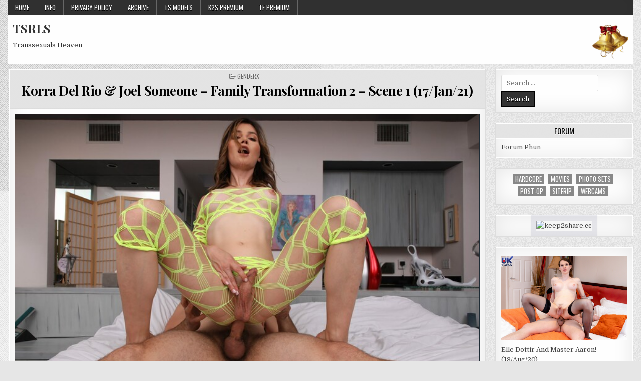

--- FILE ---
content_type: text/html; charset=UTF-8
request_url: https://tsrls.com/korra-del-rio-joel-someone-family-transformation-2-scene-1-17-jan-21/
body_size: 16117
content:
<!DOCTYPE html>
<html lang="en-US">
<head>
<script src="https://code.jquery.com/jquery-3.5.1.slim.min.js"></script>
<script src="https://cdn.jsdelivr.net/npm/popper.js@1.16.1/dist/umd/popper.min.js"></script>
<!-- <script src="https://cdn.jsdelivr.net/npm/bootstrap@4.5.3/dist/js/bootstrap.min.js"></script> -->
<script>
$(function () {
  $('[data-toggle="tooltip"]').tooltip();
});
</script>

<link rel="stylesheet" href="https://cdn.jsdelivr.net/npm/bootstrap@4.5.3/dist/css/bootstrap.min.css" integrity="sha384-TX8t27EcRE3e/ihU7zmQxVncDAy5uIKz4rEkgIXeMed4M0jlfIDPvg6uqKI2xXr2" crossorigin="anonymous">

<!-- Global site tag (gtag.js) - Google Analytics -->
<!-- test -->
<meta name="clckd" content="66c4eb3f33676e64f61cf6c0f122d4cf" />

<script async src="https://www.googletagmanager.com/gtag/js?id=UA-146774205-1"></script>
<script>
  window.dataLayer = window.dataLayer || [];
  function gtag(){dataLayer.push(arguments);}
  gtag('js', new Date());

  gtag('config', 'UA-146774205-1');
</script>
<script src='https://www.google.com/recaptcha/api.js?hl=en'></script>
<title>

  Korra Del Rio &#038; Joel Someone &#8211; Family Transformation 2 &#8211; Scene 1 (17/Jan/21) - TSRLS</title>
<meta charset="UTF-8">
<meta name="viewport" content="width=device-width, initial-scale=1, maximum-scale=1">
<link rel="profile" href="https://gmpg.org/xfn/11">
<script src="https://kit.fontawesome.com/33790c071f.js" crossorigin="anonymous"></script>
<script src="https://kit.fontawesome.com/b9ace9703e.js" crossorigin="anonymous"></script>
<script  data-align="left" data-width="1080px"  src="https://k2s.cc/js/links-to-preview.js" data-content-order="link,preview" data-cfasync="false"></script>
<link rel="pingback" href="https://tsrls.com/xmlrpc.php">
<script>




<title>Korra Del Rio &#038; Joel Someone &#8211; Family Transformation 2 &#8211; Scene 1 (17/Jan/21) &#8211; TSRLS</title>
<meta name='robots' content='max-image-preview:large' />

            <script data-no-defer="1" data-ezscrex="false" data-cfasync="false" data-pagespeed-no-defer data-cookieconsent="ignore">
                var ctPublicFunctions = {"_ajax_nonce":"76f45f6dd0","_rest_nonce":"53d9cffe80","_ajax_url":"\/wp-admin\/admin-ajax.php","_rest_url":"https:\/\/tsrls.com\/wp-json\/","data__cookies_type":"none","data__ajax_type":"rest","data__bot_detector_enabled":"1","data__frontend_data_log_enabled":1,"cookiePrefix":"","wprocket_detected":false,"host_url":"tsrls.com","text__ee_click_to_select":"Click to select the whole data","text__ee_original_email":"The complete one is","text__ee_got_it":"Got it","text__ee_blocked":"Blocked","text__ee_cannot_connect":"Cannot connect","text__ee_cannot_decode":"Can not decode email. Unknown reason","text__ee_email_decoder":"CleanTalk email decoder","text__ee_wait_for_decoding":"The magic is on the way!","text__ee_decoding_process":"Please wait a few seconds while we decode the contact data."}
            </script>
        
            <script data-no-defer="1" data-ezscrex="false" data-cfasync="false" data-pagespeed-no-defer data-cookieconsent="ignore">
                var ctPublic = {"_ajax_nonce":"76f45f6dd0","settings__forms__check_internal":"1","settings__forms__check_external":"0","settings__forms__force_protection":"1","settings__forms__search_test":"0","settings__forms__wc_add_to_cart":"0","settings__data__bot_detector_enabled":"1","settings__sfw__anti_crawler":0,"blog_home":"https:\/\/tsrls.com\/","pixel__setting":"3","pixel__enabled":true,"pixel__url":null,"data__email_check_before_post":"1","data__email_check_exist_post":"1","data__cookies_type":"none","data__key_is_ok":true,"data__visible_fields_required":true,"wl_brandname":"Anti-Spam by CleanTalk","wl_brandname_short":"CleanTalk","ct_checkjs_key":"be88bd8524f17011654ee446478bec2dd333d3068b89ef6ca5c9e51a8a9299b1","emailEncoderPassKey":"3dab89beccd31250e51c0213812da380","bot_detector_forms_excluded":"W10=","advancedCacheExists":false,"varnishCacheExists":false,"wc_ajax_add_to_cart":false,"theRealPerson":{"phrases":{"trpHeading":"The Real Person Badge!","trpContent1":"The commenter acts as a real person and verified as not a bot.","trpContent2":" Anti-Spam by CleanTalk","trpContentLearnMore":"Learn more"},"trpContentLink":"https:\/\/cleantalk.org\/help\/the-real-person?utm_id=&amp;utm_term=&amp;utm_source=admin_side&amp;utm_medium=trp_badge&amp;utm_content=trp_badge_link_click&amp;utm_campaign=apbct_links","imgPersonUrl":"https:\/\/tsrls.com\/wp-content\/plugins\/cleantalk-spam-protect\/css\/images\/real_user.svg","imgShieldUrl":"https:\/\/tsrls.com\/wp-content\/plugins\/cleantalk-spam-protect\/css\/images\/shield.svg"}}
            </script>
        <link rel='dns-prefetch' href='//fd.cleantalk.org' />
<link rel='dns-prefetch' href='//fonts.googleapis.com' />
<link rel="alternate" type="application/rss+xml" title="TSRLS &raquo; Feed" href="https://tsrls.com/feed/" />
<link rel="alternate" type="application/rss+xml" title="TSRLS &raquo; Comments Feed" href="https://tsrls.com/comments/feed/" />
<link rel="alternate" type="application/rss+xml" title="TSRLS &raquo; Korra Del Rio &#038; Joel Someone &#8211; Family Transformation 2 &#8211; Scene 1 (17/Jan/21) Comments Feed" href="https://tsrls.com/korra-del-rio-joel-someone-family-transformation-2-scene-1-17-jan-21/feed/" />
<link rel="alternate" title="oEmbed (JSON)" type="application/json+oembed" href="https://tsrls.com/wp-json/oembed/1.0/embed?url=https%3A%2F%2Ftsrls.com%2Fkorra-del-rio-joel-someone-family-transformation-2-scene-1-17-jan-21%2F" />
<link rel="alternate" title="oEmbed (XML)" type="text/xml+oembed" href="https://tsrls.com/wp-json/oembed/1.0/embed?url=https%3A%2F%2Ftsrls.com%2Fkorra-del-rio-joel-someone-family-transformation-2-scene-1-17-jan-21%2F&#038;format=xml" />
<style id='wp-img-auto-sizes-contain-inline-css' type='text/css'>
img:is([sizes=auto i],[sizes^="auto," i]){contain-intrinsic-size:3000px 1500px}
/*# sourceURL=wp-img-auto-sizes-contain-inline-css */
</style>

<style id='wp-emoji-styles-inline-css' type='text/css'>

	img.wp-smiley, img.emoji {
		display: inline !important;
		border: none !important;
		box-shadow: none !important;
		height: 1em !important;
		width: 1em !important;
		margin: 0 0.07em !important;
		vertical-align: -0.1em !important;
		background: none !important;
		padding: 0 !important;
	}
/*# sourceURL=wp-emoji-styles-inline-css */
</style>
<link rel='stylesheet' id='wp-block-library-css' href='https://tsrls.com/wp-includes/css/dist/block-library/style.min.css?ver=6.9' type='text/css' media='all' />
<style id='global-styles-inline-css' type='text/css'>
:root{--wp--preset--aspect-ratio--square: 1;--wp--preset--aspect-ratio--4-3: 4/3;--wp--preset--aspect-ratio--3-4: 3/4;--wp--preset--aspect-ratio--3-2: 3/2;--wp--preset--aspect-ratio--2-3: 2/3;--wp--preset--aspect-ratio--16-9: 16/9;--wp--preset--aspect-ratio--9-16: 9/16;--wp--preset--color--black: #000000;--wp--preset--color--cyan-bluish-gray: #abb8c3;--wp--preset--color--white: #ffffff;--wp--preset--color--pale-pink: #f78da7;--wp--preset--color--vivid-red: #cf2e2e;--wp--preset--color--luminous-vivid-orange: #ff6900;--wp--preset--color--luminous-vivid-amber: #fcb900;--wp--preset--color--light-green-cyan: #7bdcb5;--wp--preset--color--vivid-green-cyan: #00d084;--wp--preset--color--pale-cyan-blue: #8ed1fc;--wp--preset--color--vivid-cyan-blue: #0693e3;--wp--preset--color--vivid-purple: #9b51e0;--wp--preset--gradient--vivid-cyan-blue-to-vivid-purple: linear-gradient(135deg,rgb(6,147,227) 0%,rgb(155,81,224) 100%);--wp--preset--gradient--light-green-cyan-to-vivid-green-cyan: linear-gradient(135deg,rgb(122,220,180) 0%,rgb(0,208,130) 100%);--wp--preset--gradient--luminous-vivid-amber-to-luminous-vivid-orange: linear-gradient(135deg,rgb(252,185,0) 0%,rgb(255,105,0) 100%);--wp--preset--gradient--luminous-vivid-orange-to-vivid-red: linear-gradient(135deg,rgb(255,105,0) 0%,rgb(207,46,46) 100%);--wp--preset--gradient--very-light-gray-to-cyan-bluish-gray: linear-gradient(135deg,rgb(238,238,238) 0%,rgb(169,184,195) 100%);--wp--preset--gradient--cool-to-warm-spectrum: linear-gradient(135deg,rgb(74,234,220) 0%,rgb(151,120,209) 20%,rgb(207,42,186) 40%,rgb(238,44,130) 60%,rgb(251,105,98) 80%,rgb(254,248,76) 100%);--wp--preset--gradient--blush-light-purple: linear-gradient(135deg,rgb(255,206,236) 0%,rgb(152,150,240) 100%);--wp--preset--gradient--blush-bordeaux: linear-gradient(135deg,rgb(254,205,165) 0%,rgb(254,45,45) 50%,rgb(107,0,62) 100%);--wp--preset--gradient--luminous-dusk: linear-gradient(135deg,rgb(255,203,112) 0%,rgb(199,81,192) 50%,rgb(65,88,208) 100%);--wp--preset--gradient--pale-ocean: linear-gradient(135deg,rgb(255,245,203) 0%,rgb(182,227,212) 50%,rgb(51,167,181) 100%);--wp--preset--gradient--electric-grass: linear-gradient(135deg,rgb(202,248,128) 0%,rgb(113,206,126) 100%);--wp--preset--gradient--midnight: linear-gradient(135deg,rgb(2,3,129) 0%,rgb(40,116,252) 100%);--wp--preset--font-size--small: 13px;--wp--preset--font-size--medium: 20px;--wp--preset--font-size--large: 36px;--wp--preset--font-size--x-large: 42px;--wp--preset--spacing--20: 0.44rem;--wp--preset--spacing--30: 0.67rem;--wp--preset--spacing--40: 1rem;--wp--preset--spacing--50: 1.5rem;--wp--preset--spacing--60: 2.25rem;--wp--preset--spacing--70: 3.38rem;--wp--preset--spacing--80: 5.06rem;--wp--preset--shadow--natural: 6px 6px 9px rgba(0, 0, 0, 0.2);--wp--preset--shadow--deep: 12px 12px 50px rgba(0, 0, 0, 0.4);--wp--preset--shadow--sharp: 6px 6px 0px rgba(0, 0, 0, 0.2);--wp--preset--shadow--outlined: 6px 6px 0px -3px rgb(255, 255, 255), 6px 6px rgb(0, 0, 0);--wp--preset--shadow--crisp: 6px 6px 0px rgb(0, 0, 0);}:where(.is-layout-flex){gap: 0.5em;}:where(.is-layout-grid){gap: 0.5em;}body .is-layout-flex{display: flex;}.is-layout-flex{flex-wrap: wrap;align-items: center;}.is-layout-flex > :is(*, div){margin: 0;}body .is-layout-grid{display: grid;}.is-layout-grid > :is(*, div){margin: 0;}:where(.wp-block-columns.is-layout-flex){gap: 2em;}:where(.wp-block-columns.is-layout-grid){gap: 2em;}:where(.wp-block-post-template.is-layout-flex){gap: 1.25em;}:where(.wp-block-post-template.is-layout-grid){gap: 1.25em;}.has-black-color{color: var(--wp--preset--color--black) !important;}.has-cyan-bluish-gray-color{color: var(--wp--preset--color--cyan-bluish-gray) !important;}.has-white-color{color: var(--wp--preset--color--white) !important;}.has-pale-pink-color{color: var(--wp--preset--color--pale-pink) !important;}.has-vivid-red-color{color: var(--wp--preset--color--vivid-red) !important;}.has-luminous-vivid-orange-color{color: var(--wp--preset--color--luminous-vivid-orange) !important;}.has-luminous-vivid-amber-color{color: var(--wp--preset--color--luminous-vivid-amber) !important;}.has-light-green-cyan-color{color: var(--wp--preset--color--light-green-cyan) !important;}.has-vivid-green-cyan-color{color: var(--wp--preset--color--vivid-green-cyan) !important;}.has-pale-cyan-blue-color{color: var(--wp--preset--color--pale-cyan-blue) !important;}.has-vivid-cyan-blue-color{color: var(--wp--preset--color--vivid-cyan-blue) !important;}.has-vivid-purple-color{color: var(--wp--preset--color--vivid-purple) !important;}.has-black-background-color{background-color: var(--wp--preset--color--black) !important;}.has-cyan-bluish-gray-background-color{background-color: var(--wp--preset--color--cyan-bluish-gray) !important;}.has-white-background-color{background-color: var(--wp--preset--color--white) !important;}.has-pale-pink-background-color{background-color: var(--wp--preset--color--pale-pink) !important;}.has-vivid-red-background-color{background-color: var(--wp--preset--color--vivid-red) !important;}.has-luminous-vivid-orange-background-color{background-color: var(--wp--preset--color--luminous-vivid-orange) !important;}.has-luminous-vivid-amber-background-color{background-color: var(--wp--preset--color--luminous-vivid-amber) !important;}.has-light-green-cyan-background-color{background-color: var(--wp--preset--color--light-green-cyan) !important;}.has-vivid-green-cyan-background-color{background-color: var(--wp--preset--color--vivid-green-cyan) !important;}.has-pale-cyan-blue-background-color{background-color: var(--wp--preset--color--pale-cyan-blue) !important;}.has-vivid-cyan-blue-background-color{background-color: var(--wp--preset--color--vivid-cyan-blue) !important;}.has-vivid-purple-background-color{background-color: var(--wp--preset--color--vivid-purple) !important;}.has-black-border-color{border-color: var(--wp--preset--color--black) !important;}.has-cyan-bluish-gray-border-color{border-color: var(--wp--preset--color--cyan-bluish-gray) !important;}.has-white-border-color{border-color: var(--wp--preset--color--white) !important;}.has-pale-pink-border-color{border-color: var(--wp--preset--color--pale-pink) !important;}.has-vivid-red-border-color{border-color: var(--wp--preset--color--vivid-red) !important;}.has-luminous-vivid-orange-border-color{border-color: var(--wp--preset--color--luminous-vivid-orange) !important;}.has-luminous-vivid-amber-border-color{border-color: var(--wp--preset--color--luminous-vivid-amber) !important;}.has-light-green-cyan-border-color{border-color: var(--wp--preset--color--light-green-cyan) !important;}.has-vivid-green-cyan-border-color{border-color: var(--wp--preset--color--vivid-green-cyan) !important;}.has-pale-cyan-blue-border-color{border-color: var(--wp--preset--color--pale-cyan-blue) !important;}.has-vivid-cyan-blue-border-color{border-color: var(--wp--preset--color--vivid-cyan-blue) !important;}.has-vivid-purple-border-color{border-color: var(--wp--preset--color--vivid-purple) !important;}.has-vivid-cyan-blue-to-vivid-purple-gradient-background{background: var(--wp--preset--gradient--vivid-cyan-blue-to-vivid-purple) !important;}.has-light-green-cyan-to-vivid-green-cyan-gradient-background{background: var(--wp--preset--gradient--light-green-cyan-to-vivid-green-cyan) !important;}.has-luminous-vivid-amber-to-luminous-vivid-orange-gradient-background{background: var(--wp--preset--gradient--luminous-vivid-amber-to-luminous-vivid-orange) !important;}.has-luminous-vivid-orange-to-vivid-red-gradient-background{background: var(--wp--preset--gradient--luminous-vivid-orange-to-vivid-red) !important;}.has-very-light-gray-to-cyan-bluish-gray-gradient-background{background: var(--wp--preset--gradient--very-light-gray-to-cyan-bluish-gray) !important;}.has-cool-to-warm-spectrum-gradient-background{background: var(--wp--preset--gradient--cool-to-warm-spectrum) !important;}.has-blush-light-purple-gradient-background{background: var(--wp--preset--gradient--blush-light-purple) !important;}.has-blush-bordeaux-gradient-background{background: var(--wp--preset--gradient--blush-bordeaux) !important;}.has-luminous-dusk-gradient-background{background: var(--wp--preset--gradient--luminous-dusk) !important;}.has-pale-ocean-gradient-background{background: var(--wp--preset--gradient--pale-ocean) !important;}.has-electric-grass-gradient-background{background: var(--wp--preset--gradient--electric-grass) !important;}.has-midnight-gradient-background{background: var(--wp--preset--gradient--midnight) !important;}.has-small-font-size{font-size: var(--wp--preset--font-size--small) !important;}.has-medium-font-size{font-size: var(--wp--preset--font-size--medium) !important;}.has-large-font-size{font-size: var(--wp--preset--font-size--large) !important;}.has-x-large-font-size{font-size: var(--wp--preset--font-size--x-large) !important;}
/*# sourceURL=global-styles-inline-css */
</style>

<style id='classic-theme-styles-inline-css' type='text/css'>
/*! This file is auto-generated */
.wp-block-button__link{color:#fff;background-color:#32373c;border-radius:9999px;box-shadow:none;text-decoration:none;padding:calc(.667em + 2px) calc(1.333em + 2px);font-size:1.125em}.wp-block-file__button{background:#32373c;color:#fff;text-decoration:none}
/*# sourceURL=/wp-includes/css/classic-themes.min.css */
</style>
<link rel='stylesheet' id='cleantalk-public-css-css' href='https://tsrls.com/wp-content/plugins/cleantalk-spam-protect/css/cleantalk-public.min.css?ver=6.70.1_1766445954' type='text/css' media='all' />
<link rel='stylesheet' id='cleantalk-email-decoder-css-css' href='https://tsrls.com/wp-content/plugins/cleantalk-spam-protect/css/cleantalk-email-decoder.min.css?ver=6.70.1_1766445954' type='text/css' media='all' />
<link rel='stylesheet' id='cleantalk-trp-css-css' href='https://tsrls.com/wp-content/plugins/cleantalk-spam-protect/css/cleantalk-trp.min.css?ver=6.70.1_1766445954' type='text/css' media='all' />
<link rel='stylesheet' id='yop-public-css' href='https://tsrls.com/wp-content/plugins/yop-poll/public/assets/css/yop-poll-public-6.5.39.css?ver=6.9' type='text/css' media='all' />
<link rel='stylesheet' id='crp-style-rounded-thumbs-css' href='https://tsrls.com/wp-content/plugins/contextual-related-posts/css/rounded-thumbs.min.css?ver=4.1.0' type='text/css' media='all' />
<style id='crp-style-rounded-thumbs-inline-css' type='text/css'>

			.crp_related.crp-rounded-thumbs a {
				width: 150px;
                height: 150px;
				text-decoration: none;
			}
			.crp_related.crp-rounded-thumbs img {
				max-width: 150px;
				margin: auto;
			}
			.crp_related.crp-rounded-thumbs .crp_title {
				width: 100%;
			}
			
/*# sourceURL=crp-style-rounded-thumbs-inline-css */
</style>
<link rel='stylesheet' id='dashicons-css' href='https://tsrls.com/wp-includes/css/dashicons.min.css?ver=6.9' type='text/css' media='all' />
<link rel='stylesheet' id='parent-style-css' href='https://tsrls.com/wp-content/themes/gridmag/style.css?ver=6.9' type='text/css' media='all' />
<link rel='stylesheet' id='child-style-css' href='https://tsrls.com/wp-content/themes/gridmag-child/style.css?ver=6.9' type='text/css' media='all' />
<link rel='stylesheet' id='gridmag-maincss-css' href='https://tsrls.com/wp-content/themes/gridmag-child/style.css' type='text/css' media='all' />
<link rel='stylesheet' id='font-awesome-css' href='https://tsrls.com/wp-content/themes/gridmag/assets/css/font-awesome.min.css' type='text/css' media='all' />
<link rel='stylesheet' id='gridmag-webfont-css' href='//fonts.googleapis.com/css?family=Playfair+Display:400,400i,700,700i|Domine:400,700|Oswald:400,700' type='text/css' media='all' />
<link rel='stylesheet' id='arpw-style-css' href='https://tsrls.com/wp-content/plugins/advanced-random-posts-widget/assets/css/arpw-frontend.css?ver=6.9' type='text/css' media='all' />
<link rel='stylesheet' id='wp-pagenavi-css' href='https://tsrls.com/wp-content/plugins/wp-pagenavi/pagenavi-css.css?ver=2.70' type='text/css' media='all' />
<link rel='stylesheet' id='timed-content-css-css' href='https://tsrls.com/wp-content/plugins/timed-content/css/timed-content.css?ver=2.97' type='text/css' media='all' />
<script type="text/javascript" src="https://tsrls.com/wp-content/plugins/cleantalk-spam-protect/js/apbct-public-bundle_int-protection.min.js?ver=6.70.1_1766445954" id="apbct-public-bundle_int-protection.min-js-js"></script>
<script type="text/javascript" src="https://fd.cleantalk.org/ct-bot-detector-wrapper.js?ver=6.70.1" id="ct_bot_detector-js" defer="defer" data-wp-strategy="defer"></script>
<script type="text/javascript" src="https://tsrls.com/wp-includes/js/jquery/jquery.min.js?ver=3.7.1" id="jquery-core-js"></script>
<script type="text/javascript" src="https://tsrls.com/wp-includes/js/jquery/jquery-migrate.min.js?ver=3.4.1" id="jquery-migrate-js"></script>
<script type="text/javascript" id="yop-public-js-extra">
/* <![CDATA[ */
var objectL10n = {"yopPollParams":{"urlParams":{"ajax":"https://tsrls.com/wp-admin/admin-ajax.php","wpLogin":"https://tsrls.com/wp-login.php?redirect_to=https%3A%2F%2Ftsrls.com%2Fwp-admin%2Fadmin-ajax.php%3Faction%3Dyop_poll_record_wordpress_vote"},"apiParams":{"reCaptcha":{"siteKey":""},"reCaptchaV2Invisible":{"siteKey":""},"reCaptchaV3":{"siteKey":""},"hCaptcha":{"siteKey":""},"cloudflareTurnstile":{"siteKey":""}},"captchaParams":{"imgPath":"https://tsrls.com/wp-content/plugins/yop-poll/public/assets/img/","url":"https://tsrls.com/wp-content/plugins/yop-poll/app.php","accessibilityAlt":"Sound icon","accessibilityTitle":"Accessibility option: listen to a question and answer it!","accessibilityDescription":"Type below the \u003Cstrong\u003Eanswer\u003C/strong\u003E to what you hear. Numbers or words:","explanation":"Click or touch the \u003Cstrong\u003EANSWER\u003C/strong\u003E","refreshAlt":"Refresh/reload icon","refreshTitle":"Refresh/reload: get new images and accessibility option!"},"voteParams":{"invalidPoll":"Invalid Poll","noAnswersSelected":"No answer selected","minAnswersRequired":"At least {min_answers_allowed} answer(s) required","maxAnswersRequired":"A max of {max_answers_allowed} answer(s) accepted","noAnswerForOther":"No other answer entered","noValueForCustomField":"{custom_field_name} is required","tooManyCharsForCustomField":"Text for {custom_field_name} is too long","consentNotChecked":"You must agree to our terms and conditions","noCaptchaSelected":"Captcha is required","thankYou":"Thank you for your vote"},"resultsParams":{"singleVote":"vote","multipleVotes":"votes","singleAnswer":"answer","multipleAnswers":"answers"}}};
//# sourceURL=yop-public-js-extra
/* ]]> */
</script>
<script type="text/javascript" src="https://tsrls.com/wp-content/plugins/yop-poll/public/assets/js/yop-poll-public-6.5.39.min.js?ver=6.9" id="yop-public-js"></script>
<script type="text/javascript" src="https://tsrls.com/wp-content/plugins/timed-content/js/timed-content.js?ver=2.97" id="timed-content_js-js"></script>
<link rel="https://api.w.org/" href="https://tsrls.com/wp-json/" /><link rel="alternate" title="JSON" type="application/json" href="https://tsrls.com/wp-json/wp/v2/posts/24499" /><link rel="EditURI" type="application/rsd+xml" title="RSD" href="https://tsrls.com/xmlrpc.php?rsd" />
<link rel="canonical" href="https://tsrls.com/korra-del-rio-joel-someone-family-transformation-2-scene-1-17-jan-21/" />
<link rel='shortlink' href='https://tsrls.com/?p=24499' />
<!-- FIFU:meta:begin:image -->
<meta property="og:image" content="//ist6-3.filesor.com/pimpandhost.com/4/5/1/9/45195/a/u/4/w/au4ww/Korra-Del-Rio-Family-Transformation-2-Scene-1_1_l.jpg" />
<!-- FIFU:meta:end:image --><!-- FIFU:meta:begin:twitter -->
<meta name="twitter:card" content="summary_large_image" />
<meta name="twitter:title" content="Korra Del Rio &#038; Joel Someone &#8211; Family Transformation 2 &#8211; Scene 1 (17/Jan/21)" />
<meta name="twitter:description" content="" />
<meta name="twitter:image" content="//ist6-3.filesor.com/pimpandhost.com/4/5/1/9/45195/a/u/4/w/au4ww/Korra-Del-Rio-Family-Transformation-2-Scene-1_1_l.jpg" />
<!-- FIFU:meta:end:twitter -->		<script type="text/javascript">
			var _statcounter = _statcounter || [];
			_statcounter.push({"tags": {"author": "Piama"}});
		</script>
		<style type="text/css" id="custom-background-css">
body.custom-background { background-image: url("https://tsrls.com/wp-content/themes/gridmag/assets/images/background.png"); background-position: left top; background-size: auto; background-repeat: repeat; background-attachment: fixed; }
</style>
	<link rel="icon" href="https://tsrls.com/wp-content/uploads/2019/08/cropped-tsrls-32x32.png" sizes="32x32" />
<link rel="icon" href="https://tsrls.com/wp-content/uploads/2019/08/cropped-tsrls-192x192.png" sizes="192x192" />
<link rel="apple-touch-icon" href="https://tsrls.com/wp-content/uploads/2019/08/cropped-tsrls-180x180.png" />
<meta name="msapplication-TileImage" content="https://tsrls.com/wp-content/uploads/2019/08/cropped-tsrls-270x270.png" />

<!-- FIFU:jsonld:begin -->
<script type="application/ld+json">{"@context":"https://schema.org","@type":"BlogPosting","headline":"Korra Del Rio &#038; Joel Someone &#8211; Family Transformation 2 &#8211; Scene 1 (17/Jan/21)","url":"https://tsrls.com/korra-del-rio-joel-someone-family-transformation-2-scene-1-17-jan-21/","mainEntityOfPage":"https://tsrls.com/korra-del-rio-joel-someone-family-transformation-2-scene-1-17-jan-21/","image":[{"@type":"ImageObject","url":"//ist6-3.filesor.com/pimpandhost.com/4/5/1/9/45195/a/u/4/w/au4ww/Korra-Del-Rio-Family-Transformation-2-Scene-1_1_l.jpg"}],"datePublished":"2021-01-17T16:17:04+00:00","dateModified":"2021-01-17T16:17:05+00:00","author":{"@type":"Person","name":"Piama","url":"https://tsrls.com/author/piama/"}}</script>
<!-- FIFU:jsonld:end -->
<link rel="preload" as="image" href="//ist6-3.filesor.com/pimpandhost.com/4/5/1/9/45195/a/u/4/w/au4ww/Korra-Del-Rio-Family-Transformation-2-Scene-1_1_l.jpg"><link rel="preload" as="image" href="//ist6-3.filesor.com/pimpandhost.com/4/5/1/9/45195/a/u/4/w/au4ww/Korra-Del-Rio-Family-Transformation-2-Scene-1_1_l.jpg"><link rel="preload" as="image" href="//ist7-1.filesor.com/pimpandhost.com/4/5/1/9/45195/c/Y/P/F/cYPF4/Angelina-Please-Family-Transformation-3-Scene-4_1_l.jpg"><link rel="preload" as="image" href="//ist6-4.filesor.com/pimpandhost.com/4/5/1/9/45195/c/K/L/s/cKLsw/Asia-Belle-Family-Transformation-3-Scene-1_1_l.jpg"><link rel="preload" as="image" href="//ist6-4.filesor.com/pimpandhost.com/4/5/1/9/45195/c/M/m/t/cMmtM/Jade-Venus-Family-Transformation-3-Scene-2_1_l.jpg"><link rel="preload" as="image" href="//ist6-4.filesor.com/pimpandhost.com/4/5/1/9/45195/c/O/1/J/cO1Jz/Ariel-Demure-Family-Transformation-3-Scene-3_1_l.jpg"><link rel="preload" as="image" href="//ist6-3.filesor.com/pimpandhost.com/4/5/1/9/45195/a/v/G/W/avGWY/Lily-Demure-Family-Transformation-2-Scene-2_1_l.jpg"><link rel="preload" as="image" href="//ist6-2.filesor.com/pimpandhost.com/4/5/1/9/45195/9/L/R/Y/9LRYA/Elle-Dottir-And-Master-Aaron_1_l.jpg"><link rel="preload" as="image" href="//ist7-1.filesor.com/pimpandhost.com/4/5/1/9/45195/d/b/j/G/dbjGB/Likas-Orgasm_1_l.jpg"><link rel="preload" as="image" href="//ist8-2.filesor.com/pimpandhost.com/4/5/1/9/45195/h/T/J/X/hTJXh/Teen-Trans-Ananda-India-Returns-To-Stroke-Again_1_l.jpg"><link rel="preload" as="image" href="//ist8-2.filesor.com/pimpandhost.com/4/5/1/9/45195/h/Y/H/w/hYHwd/Lily-1-Back-from-Japan-PJs-Bareback_1_l.jpg"><link rel="preload" as="image" href="//ist6-3.filesor.com/pimpandhost.com/4/5/1/9/45195/9/U/f/0/9Uf0g/Kitty-Braces-Black-Lingerie-Reinsert_1_l.jpg"><link rel="preload" as="image" href="//ist7-2.filesor.com/pimpandhost.com/4/5/1/9/45195/g/g/H/4/ggH4r/Climax-Monday-Diamond-Dixxon_1_l.jpg"><link rel="preload" as="image" href="//ist7-1.filesor.com/pimpandhost.com/4/5/1/9/45195/c/Z/B/9/cZB91/Girl-Doctor-Extracts-Bruna-Ferraris-Seed_1_l.jpg"><link rel="preload" as="image" href="//ist7-1.filesor.com/pimpandhost.com/4/5/1/9/45195/d/g/z/J/dgzJ6/Zia-Cristal-Daddys-Home_1_l.jpg"><link rel="preload" as="image" href="//ist6-4.filesor.com/pimpandhost.com/4/5/1/9/45195/b/L/T/j/bLTj9/Alexis-Chan-Lexi-Mae-Dominant-Mommy-Helps-Out-Her-Sissy-Slave_1_l.jpg"><link rel="preload" as="image" href="//ist7-1.filesor.com/pimpandhost.com/4/5/1/9/45195/d/F/1/f/dF1fl/TS-Agatha-Rox-Solo-Anal-Play_1_l.jpg"></head>


















<body class="wp-singular post-template-default single single-post postid-24499 single-format-standard custom-background wp-theme-gridmag wp-child-theme-gridmag-child gridmag-animated gridmag-fadein gridmag-no-bottom-widgets" id="gridmag-site-body" itemscope="itemscope" itemtype="http://schema.org/WebPage">
<a class="skip-link screen-reader-text" href="#gridmag-posts-wrapper">Skip to content</a>



<div class="gridmag-container gridmag-secondary-menu-container clearfix">
<div class="gridmag-outer-wrapper">
<div class="gridmag-secondary-menu-container-inside clearfix">
<nav class="gridmag-nav-secondary" id="gridmag-secondary-navigation" itemscope="itemscope" itemtype="http://schema.org/SiteNavigationElement" role="navigation" aria-label="Secondary Menu">
<button class="gridmag-secondary-responsive-menu-icon" aria-controls="gridmag-menu-secondary-navigation" aria-expanded="false">Menu</button>
<ul id="gridmag-menu-secondary-navigation" class="gridmag-secondary-nav-menu gridmag-menu-secondary"><li ><a href="https://tsrls.com/">Home</a></li><li class="page_item page-item-3217"><a href="https://tsrls.com/info/">INFO</a></li><li class="page_item page-item-3"><a href="https://tsrls.com/privacy-policy/">Privacy Policy</a></li><li class="page_item page-item-7549"><a href="https://tsrls.com/ts-archive/">Archive</a></li><li class="page_item page-item-293"><a href="https://tsrls.com/ts-models/">TS Models</a></li><li class="page_item page-item-3251"><a href="https://tsrls.com/k2s-premium/">K2S Premium</a></li><li class="page_item page-item-22989"><a href="https://tsrls.com/tf-premium/">TF Premium</a></li></ul></nav>
</div>
</div>
</div>

<div class="gridmag-outer-wrapper">


<div class="gridmag-container" id="gridmag-header" itemscope="itemscope" itemtype="http://schema.org/WPHeader" role="banner">
<div class="gridmag-head-content clearfix" id="gridmag-head-content">


<div class="gridmag-header-inside clearfix">
<div class="gridmag-header-inside-content clearfix">

<div class="gridmag-logo">
    <div class="site-branding">
                  <p class="gridmag-site-title"><a href="https://tsrls.com/" rel="home">TSRLS</a></p>
            <p class="gridmag-site-description"><span>Transsexuals Heaven</span></p>
        </div>
</div>

<div class="gridmag-header-ad">
<div id="text-2" class="gridmag-header-widget widget widget_text">			<div class="textwidget"><p><!-- 

<div class="promoh">[tspromo]<a href="http://tsrls.com/tsmodels/gia-itzel/"><img decoding="async" align="left" src="http://tsrls.com/i/itzelxxx_promo1.jpg" alt="Itzel XXX!" title="Itzel XXX!" /></a>[/tspromo]</div>

 --></p>
</div>
		</div><div id="custom_html-14" class="widget_text gridmag-header-widget widget widget_custom_html"><div class="textwidget custom-html-widget"><div class="promoh">
<!-- <a href="httpss://tsrls.com/sites/bigbootytgirls/"><img align="left" src="httpss://tsrls.com/i/bbtg_promo1.jpg" alt="Big Booty TGirls!" title="Big Booty TGirls!" /></a>
-->
</div>
<img align="right" src="https://tsrls.com/i/bells.png" alt="Happy Holidays!" title="Happy Holidays!" />
<!-- <img align="right" src="https://tsrls.com/i/2023_tsrls.png" alt="Happy New Year!" title="Happy New Year!" /> -->
<!-- <img align="right" src="https://tsrls.com/i/ts_holiday_halloween.png" alt="Happy Halloween 2025!" title="Happy Halloween 2025!" /> -->
<!-- <img align="right" src="https://tsrls.com/i/valentin.png" alt="happy Valentin day!" title="happy Valentin day!" /> --></div></div></div><!--/.gridmag-header-ad -->

</div>
</div>

</div><!--/#gridmag-head-content -->
</div><!--/#gridmag-header -->


</div>


<div id="gridmag-search-overlay-wrap" class="gridmag-search-overlay">
  <button class="gridmag-search-closebtn" aria-label="Close Search" title="Close Search">&#xD7;</button>
  <div class="gridmag-search-overlay-content">
    
<form role="search" method="get" class="gridmag-search-form" action="https://tsrls.com/">
<label>
    <span class="screen-reader-text">Search for:</span>
    <input type="search" class="gridmag-search-field" placeholder="Search &hellip;" value="" name="s" />
</label>
<input type="submit" class="gridmag-search-submit" value="Search" />
</form>  </div>
</div>


<div class="gridmag-outer-wrapper">


</div>

<div class="gridmag-outer-wrapper">
<div class="gridmag-container clearfix" id="gridmag-wrapper">
<div class="gridmag-content-wrapper clearfix" id="gridmag-content-wrapper">
<div class="gridmag-main-wrapper clearfix" id="gridmag-main-wrapper" itemscope="itemscope" itemtype="http://schema.org/Blog" role="main">
<div class="theiaStickySidebar">
<div class="gridmag-main-wrapper-inside clearfix">




<div class="gridmag-posts-wrapper" id="gridmag-posts-wrapper">



<article id="post-24499" class="gridmag-post-singular gridmag-box post-24499 post type-post status-publish format-standard has-post-thumbnail hentry category-genderx tag-bareback tag-hardcore tag-korra-del-rio wpcat-451-id">
<div class="gridmag-box-inside">

    
    <header class="entry-header">
    <div class="entry-header-inside">
        <div class="gridmag-entry-meta-single gridmag-entry-meta-single-top"><span class="gridmag-entry-meta-single-cats"><i class="fa fa-folder-open-o" aria-hidden="true"></i>&nbsp;<span class="screen-reader-text">Posted in </span><a href="https://tsrls.com/sites/genderx/" rel="category tag">GenderX</a></span></div>
        <h1 class="post-title entry-title"><a href="https://tsrls.com/korra-del-rio-joel-someone-family-transformation-2-scene-1-17-jan-21/" rel="bookmark">Korra Del Rio &#038; Joel Someone &#8211; Family Transformation 2 &#8211; Scene 1 (17/Jan/21)</a></h1>
                    <div class="gridmag-entry-meta-single">
                    </div>
        </div>
    </header><!-- .entry-header -->
    
    <div class="entry-content clearfix">
                                    <div class="gridmag-post-thumbnail-single-holder">
                        <img post-id="24499" fifu-featured="1" width="928" height="9999" src="//ist6-3.filesor.com/pimpandhost.com/4/5/1/9/45195/a/u/4/w/au4ww/Korra-Del-Rio-Family-Transformation-2-Scene-1_1_l.jpg" class="gridmag-post-thumbnail-single wp-post-image" alt="Korra Del Rio &#038; Joel Someone &#8211; Family Transformation 2 &#8211; Scene 1 (17/Jan/21)" title="Korra Del Rio &#038; Joel Someone &#8211; Family Transformation 2 &#8211; Scene 1 (17/Jan/21)" title="Korra Del Rio &#038; Joel Someone &#8211; Family Transformation 2 &#8211; Scene 1 (17/Jan/21)" title="Korra Del Rio &#038; Joel Someone &#8211; Family Transformation 2 &#8211; Scene 1 (17/Jan/21)" decoding="async" fetchpriority="high" />                        </div>
        <footer class="entry-footer">
        <div class="tsm"><span class="gridmag-tags-links"><i class="fa fa-transgender-alt" aria-hidden="true"></i> TS Model: <a href="https://tsrls.com/tsmodels/korra-del-rio/" rel="tag">Korra Del Rio</a></span></div>
    </footer><!-- .entry-footer -->
                            <div class="pset">
<div class="dropdown"><button class="btn btn-light" data-toggle="dropdown"><span  style="color: #409BD4; font-weight: bold; font-size: 150% !important; text-shadow: none; text-decoration: none;"><i class="dashicons dashicons-camera-alt"></i> PHOTO SET</span></button></p>
<div class="dropdown-menu" style="font-size: 100%">
	<a href='https://tezfiles.com/file/b3b2adae4e739/Korra-Del-Rio-Family-Transformation-2-Scene-1.zip?site=tsrls.com'target="_blank" class="dropdown-item bg-light"><img decoding="async" alt="tezfiles.com" src="https://tsrls.com/i/tf2.png" /> TezFiles</a><a href='https://k2s.cc/file/211ae0bb64c9b/Korra-Del-Rio-Family-Transformation-2-Scene-1.zip?site=tsrls.com'target="_blank" class="dropdown-item bg-light"><img decoding="async" alt="k2s.cc" src="https://tsrls.com/i/k2s.png"> K2S</a>
	</div>
</div>
</div>
<div class="pcaps"><a target="_blank" rel="noopener noreferrer" href="https://pimpandhost.com/image/154930592"><img post-id="24499" fifu-featured="1" decoding="async" src="//ist6-3.filesor.com/pimpandhost.com/4/5/1/9/45195/a/u/4/w/au4ww/Korra-Del-Rio-Family-Transformation-2-Scene-1_1_l.jpg" width="750"></a><br />
<a target="_blank" rel="noopener noreferrer" href="https://pimpandhost.com/image/154930591"><img decoding="async" src="//ist6-3.filesor.com/pimpandhost.com/4/5/1/9/45195/a/u/4/w/au4wv/Korra-Del-Rio-Family-Transformation-2-Scene-1_720_s.jpg" width="250"></a><br />
<a target="_blank" rel="noopener noreferrer" href="https://pimpandhost.com/image/154930594"><img decoding="async" src="//ist6-3.filesor.com/pimpandhost.com/4/5/1/9/45195/a/u/4/w/au4wy/Korra-Del-Rio-Family-Transformation-2-Scene-1_1080_s.jpg" width="250"></a></div>
<div class="plinks">
<a href="https://tezfiles.com/pr/68429"><img decoding="async" border="0" src="https://static.tezfiles.com/images/i/tz00240x0032-007.jpg" alt="tezfiles.com" /></a><br />
<a href="https://tezfiles.com/file/ced4bc8918807?site=tsrls.com" target="_blank" rel="noopener">Korra-Del-Rio-Family-Transformation-2-Scene-1_720.rar</a><br />
<a href="https://tezfiles.com/file/bfd1216e3864f?site=tsrls.com" target="_blank" rel="noopener">Korra-Del-Rio-Family-Transformation-2-Scene-1_1080.rar</a><br />
<a href="https://tezfiles.com/file/3e8261cabbafe?site=tsrls.com" target="_blank" rel="noopener">Korra-Del-Rio-Family-Transformation-2-Scene-1_1080.mp4</a><br />
<a href="https://keep2share.cc/pr/68429"><img decoding="async" src="https://static.keep2share.cc/images/i/00240x0032-10.png" alt="keep2share.cc" border="0"/></a><br />
<a href="https://k2s.cc/file/980a6a228634b?site=tsrls.com" target="_blank" rel="noopener">Korra-Del-Rio-Family-Transformation-2-Scene-1_720.rar</a><br />
<a href="https://k2s.cc/file/8027daf147a6b?site=tsrls.com" target="_blank" rel="noopener">Korra-Del-Rio-Family-Transformation-2-Scene-1_1080.rar</a><br />
<a href="https://k2s.cc/file/828aee8c3b24d?site=tsrls.com" target="_blank" rel="noopener">Korra-Del-Rio-Family-Transformation-2-Scene-1_1080.mp4</a></div>
<div class="crp_related     crp-rounded-thumbs"><h3>Related Posts:</h3><ul><li><a href="https://tsrls.com/angelina-please-pierce-paris-colby-jansen-family-transformation-3-scene-4-14-apr-22/"     class="crp_link post-38839"><figure><img post-id="38839" fifu-featured="1" width="150" height="150" src="//ist7-1.filesor.com/pimpandhost.com/4/5/1/9/45195/c/Y/P/F/cYPF4/Angelina-Please-Family-Transformation-3-Scene-4_1_l.jpg" class="crp_featured crp_thumb crp_thumbnail" alt="Angelina Please, Pierce Paris &#038; Colby Jansen &#8211; Family Transformation 3 &#8211; Scene 4 (14/Apr/22)" title="Angelina Please, Pierce Paris &#038; Colby Jansen &#8211; Family Transformation 3 &#8211; Scene 4 (14/Apr/22)" style="" title="Angelina Please, Pierce Paris &amp; Colby Jansen - Family Transformation 3 - Scene 4 (14/Apr/22)" /></figure><span class="crp_title">Angelina Please, Pierce Paris & Colby Jansen -&hellip;</span></a></li><li><a href="https://tsrls.com/asia-belle-tony-sting-hatler-gurius-family-transformation-3-scene-1-24-mar-22/"     class="crp_link post-37485"><figure><img post-id="37485" fifu-featured="1" width="150" height="150" src="//ist6-4.filesor.com/pimpandhost.com/4/5/1/9/45195/c/K/L/s/cKLsw/Asia-Belle-Family-Transformation-3-Scene-1_1_l.jpg" class="crp_featured crp_thumb crp_thumbnail" alt="Asia Belle, Tony Sting &#038; Hatler Gurius &#8211; Family Transformation 3 &#8211; Scene 1 (24/Mar/22)" title="Asia Belle, Tony Sting &#038; Hatler Gurius &#8211; Family Transformation 3 &#8211; Scene 1 (24/Mar/22)" style="" title="Asia Belle, Tony Sting &amp; Hatler Gurius - Family Transformation 3 - Scene 1 (24/Mar/22)" /></figure><span class="crp_title">Asia Belle, Tony Sting & Hatler Gurius - Family&hellip;</span></a></li><li><a href="https://tsrls.com/jade-venus-sergeant-miles-jayden-marcos-family-transformation-3-scene-2-31-mar-22/"     class="crp_link post-37679"><figure><img post-id="37679" fifu-featured="1" width="150" height="150" src="//ist6-4.filesor.com/pimpandhost.com/4/5/1/9/45195/c/M/m/t/cMmtM/Jade-Venus-Family-Transformation-3-Scene-2_1_l.jpg" class="crp_featured crp_thumb crp_thumbnail" alt="Jade Venus, Sergeant Miles &#038; Jayden Marcos &#8211; Family Transformation 3 &#8211; Scene 2 (31/Mar/22)" title="Jade Venus, Sergeant Miles &#038; Jayden Marcos &#8211; Family Transformation 3 &#8211; Scene 2 (31/Mar/22)" style="" title="Jade Venus, Sergeant Miles &amp; Jayden Marcos - Family Transformation 3 - Scene 2 (31/Mar/22)" /></figure><span class="crp_title">Jade Venus, Sergeant Miles & Jayden Marcos - Family&hellip;</span></a></li><li><a href="https://tsrls.com/ariel-demure-michael-delray-chris-damned-family-transformation-3-scene-3-07-apr-22/"     class="crp_link post-37891"><figure><img post-id="37891" fifu-featured="1" width="150" height="150" src="//ist6-4.filesor.com/pimpandhost.com/4/5/1/9/45195/c/O/1/J/cO1Jz/Ariel-Demure-Family-Transformation-3-Scene-3_1_l.jpg" class="crp_featured crp_thumb crp_thumbnail" alt="Ariel Demure, Michael DelRay &#038; Chris Damned &#8211; Family Transformation 3 &#8211; Scene 3 (07/Apr/22)" title="Ariel Demure, Michael DelRay &#038; Chris Damned &#8211; Family Transformation 3 &#8211; Scene 3 (07/Apr/22)" style="" title="Ariel Demure, Michael DelRay &amp; Chris Damned - Family Transformation 3 - Scene 3 (07/Apr/22)" /></figure><span class="crp_title">Ariel Demure, Michael DelRay & Chris Damned - Family&hellip;</span></a></li><li><a href="https://tsrls.com/lily-demure-micah-martinez-family-transformation-2-scene-2-21-jan-21/"     class="crp_link post-24562"><figure><img post-id="24562" fifu-featured="1" width="150" height="150" src="//ist6-3.filesor.com/pimpandhost.com/4/5/1/9/45195/a/v/G/W/avGWY/Lily-Demure-Family-Transformation-2-Scene-2_1_l.jpg" class="crp_featured crp_thumb crp_thumbnail" alt="Lily Demure, Micah Martinez &#8211; Family Transformation 2 &#8211; Scene 2 (21/Jan/21)" title="Lily Demure, Micah Martinez &#8211; Family Transformation 2 &#8211; Scene 2 (21/Jan/21)" style="" title="Lily Demure, Micah Martinez - Family Transformation 2 - Scene 2 (21/Jan/21)" /></figure><span class="crp_title">Lily Demure, Micah Martinez - Family Transformation&hellip;</span></a></li></ul><div class="crp_clear"></div></div>    </div>
	<!-- .entry-content -->

    <!--        <footer class="entry-footer">
        <span class="gridmag-tags-links"><i class="fa fa-transgender-alt" aria-hidden="true"></i> TS Model: <a href="https://tsrls.com/tsmodels/korra-del-rio/" rel="tag">Korra Del Rio</a></span>    </footer><!-- .entry-footer --
     -->
    
</div>
</article>


	<nav class="navigation post-navigation" aria-label="Posts">
		<h2 class="screen-reader-text">Post navigation</h2>
		<div class="nav-links"><div class="nav-previous"><a href="https://tsrls.com/iza-laurens-latina-lingerie-transsexual-masturbates-with-dildo-in-her-ass-16-jan-21/" rel="prev">&larr; Iza Laurens &#8211; Latina Lingerie Transsexual Masturbates With Dildo In Her Ass (16/Jan/21)</a></div><div class="nav-next"><a href="https://tsrls.com/sweet-and-lovely-peachez-21-sep-20/" rel="next">Sweet And Lovely Peachez! (21/Sep/20) &rarr;</a></div></div>
	</nav>
<div class="gridmag-featured-posts-area clearfix">
<div id="text-5" class="gridmag-main-widget widget gridmag-box widget_text"><div class="gridmag-box-inside">			<div class="textwidget"></div>
		</div></div></div>


<div id="comments" class="comments-area gridmag-box">
<div class="gridmag-box-inside">

    	<div id="respond" class="comment-respond">
		<h3 id="reply-title" class="comment-reply-title">Leave a Reply <small><a rel="nofollow" id="cancel-comment-reply-link" href="/korra-del-rio-joel-someone-family-transformation-2-scene-1-17-jan-21/#respond" style="display:none;">Cancel reply</a></small></h3><form action="https://tsrls.com/wp-comments-post.php" method="post" id="commentform" class="comment-form"><p class="comment-notes"><span id="email-notes">Your email address will not be published.</span> <span class="required-field-message">Required fields are marked <span class="required">*</span></span></p><p class="comment-form-comment"><label for="comment">Comment <span class="required">*</span></label> <textarea id="comment" name="comment" cols="45" rows="8" maxlength="65525" required></textarea></p><p class="comment-form-author"><label for="author">Name <span class="required">*</span></label> <input id="author" name="author" type="text" value="" size="30" maxlength="245" autocomplete="name" required /></p>
<p class="comment-form-email"><label for="email">Email <span class="required">*</span></label> <input id="email" name="email" type="email" value="" size="30" maxlength="100" aria-describedby="email-notes" autocomplete="email" required /></p>
<p class="comment-form-cookies-consent"><input id="wp-comment-cookies-consent" name="wp-comment-cookies-consent" type="checkbox" value="yes" /><label for="wp-comment-cookies-consent">&nbsp;Save my name and email in this browser for the next time I comment.</label></p>
<div class="g-recaptcha" data-sitekey="6Ld_YNcZAAAAAJZd3fH9NTm7N9-ffp0mipxgHbtc"></div><br><p class="form-submit"><input name="submit" type="submit" id="submit" class="submit" value="Post Comment" /> <input type='hidden' name='comment_post_ID' value='24499' id='comment_post_ID' />
<input type='hidden' name='comment_parent' id='comment_parent' value='0' />
</p><input type="hidden" id="ct_checkjs_9461cce28ebe3e76fb4b931c35a169b0" name="ct_checkjs" value="0" /></form>	</div><!-- #respond -->
	
</div>
</div><!-- #comments -->
<div class="clear"></div>
</div><!--/#gridmag-posts-wrapper -->



</div>
</div>
</div><!-- /#gridmag-main-wrapper -->


<div class="gridmag-sidebar-one-wrapper gridmag-sidebar-widget-areas clearfix" id="gridmag-sidebar-one-wrapper" itemscope="itemscope" itemtype="http://schema.org/WPSideBar" role="complementary">
<div class="theiaStickySidebar">
<div class="gridmag-sidebar-one-wrapper-inside clearfix">

<div id="search-2" class="gridmag-side-widget gridmag-box widget widget_search"><div class="gridmag-box-inside">
<form role="search" method="get" class="gridmag-search-form" action="https://tsrls.com/">
<label>
    <span class="screen-reader-text">Search for:</span>
    <input type="search" class="gridmag-search-field" placeholder="Search &hellip;" value="" name="s" />
</label>
<input type="submit" class="gridmag-search-submit" value="Search" />
</form></div></div><div id="custom_html-15" class="widget_text gridmag-side-widget gridmag-box widget widget_custom_html"><div class="widget_text gridmag-box-inside"><h2 class="gridmag-widget-title"><span>Forum</span></h2><div class="textwidget custom-html-widget"><a href="https://forum.phun.org/" target="_blank">Forum Phun</a></div></div></div><div id="custom_html-11" class="widget_text gridmag-side-widget gridmag-box widget widget_custom_html"><div class="widget_text gridmag-box-inside"><div class="textwidget custom-html-widget"><div class="widget_tag_cloud" align="center">
	<!-- <a href="http://tsrls.com/tsmodels/bareback/">Bareback</a> -->
<a href="https://tsrls.com/tsmodels/hardcore/">Hardcore</a>
<a href="https://tsrls.com/tsmodels/movies/">Movies</a>
			<a href="https://tsrls.com/tsmodels/photoset/">Photo sets</a>
<a href="https://tsrls.com/tsmodels/post-op/">Post-Op</a>
<a href="https://tsrls.com/tsmodels/siterip/">Siterip</a>
<!-- <a href="http://tsrls.com/tsmodels/vr/">VR</a> -->
<a href="https://tsrls.com/tsmodels/webcams/">Webcams</a>
</div>
</div></div></div><div id="text-3" class="gridmag-side-widget gridmag-box widget widget_text"><div class="gridmag-box-inside">			<div class="textwidget"><center><a href="https://keep2share.cc/pr/68429"><img decoding="async" class="blink2" border="0" src="https://static.k2s.cc/images/i/00300x00250-02.gif" alt="keep2share.cc" /></a></center>
</div>
		</div></div><div id="arpw-widget-2" class="gridmag-side-widget gridmag-box widget arpw-widget-random"><div class="gridmag-box-inside"><div class="arpw-random-post "><ul class="arpw-ul"><li class="arpw-li arpw-clearfix"><a href="https://tsrls.com/elle-dottir-and-master-aaron-13-aug-20/"  rel="bookmark"><img post-id="19370" fifu-featured="1" width="300" height="300" src="//ist6-2.filesor.com/pimpandhost.com/4/5/1/9/45195/9/L/R/Y/9LRYA/Elle-Dottir-And-Master-Aaron_1_l.jpg" class="arpw-thumbnail alignleft wp-post-image" alt="Elle Dottir And Master Aaron! (13/Aug/20)" title="Elle Dottir And Master Aaron! (13/Aug/20)" title="Elle Dottir And Master Aaron! (13/Aug/20)" decoding="async" loading="lazy" /></a><a class="arpw-title" href="https://tsrls.com/elle-dottir-and-master-aaron-13-aug-20/" rel="bookmark">Elle Dottir And Master Aaron! (13/Aug/20)</a></li><li class="arpw-li arpw-clearfix"><a href="https://tsrls.com/likas-orgasm-16-oct-20/"  rel="bookmark"><img post-id="39924" fifu-featured="1" width="300" height="300" src="//ist7-1.filesor.com/pimpandhost.com/4/5/1/9/45195/d/b/j/G/dbjGB/Likas-Orgasm_1_l.jpg" class="arpw-thumbnail alignleft wp-post-image" alt="Lika&#8217;s Orgasm! (16/Oct/20)" title="Lika&#8217;s Orgasm! (16/Oct/20)" title="Lika&#8217;s Orgasm! (16/Oct/20)" decoding="async" loading="lazy" /></a><a class="arpw-title" href="https://tsrls.com/likas-orgasm-16-oct-20/" rel="bookmark">Lika&#8217;s Orgasm! (16/Oct/20)</a></li><li class="arpw-li arpw-clearfix"><a href="https://tsrls.com/teen-trans-ananda-india-returns-to-stroke-again-21-apr-24/"  rel="bookmark"><img post-id="72337" fifu-featured="1" width="300" height="300" src="//ist8-2.filesor.com/pimpandhost.com/4/5/1/9/45195/h/T/J/X/hTJXh/Teen-Trans-Ananda-India-Returns-To-Stroke-Again_1_l.jpg" class="arpw-thumbnail alignleft wp-post-image" alt="Teen Trans Ananda India Returns To Stroke Again (21/Apr/24)" title="Teen Trans Ananda India Returns To Stroke Again (21/Apr/24)" title="Teen Trans Ananda India Returns To Stroke Again (21/Apr/24)" decoding="async" loading="lazy" /></a><a class="arpw-title" href="https://tsrls.com/teen-trans-ananda-india-returns-to-stroke-again-21-apr-24/" rel="bookmark">Teen Trans Ananda India Returns To Stroke Again (21/Apr/24)</a></li><li class="arpw-li arpw-clearfix"><a href="https://tsrls.com/lily-1-back-from-japan-pjs-bareback-01-may-24/"  rel="bookmark"><img post-id="72512" fifu-featured="1" width="300" height="300" src="//ist8-2.filesor.com/pimpandhost.com/4/5/1/9/45195/h/Y/H/w/hYHwd/Lily-1-Back-from-Japan-PJs-Bareback_1_l.jpg" class="arpw-thumbnail alignleft wp-post-image" alt="Lily 1 &#8211; Back from Japan PJs Bareback (01/May/24)" title="Lily 1 &#8211; Back from Japan PJs Bareback (01/May/24)" title="Lily 1 &#8211; Back from Japan PJs Bareback (01/May/24)" decoding="async" loading="lazy" /></a><a class="arpw-title" href="https://tsrls.com/lily-1-back-from-japan-pjs-bareback-01-may-24/" rel="bookmark">Lily 1 &#8211; Back from Japan PJs Bareback (01/May/24)</a></li><li class="arpw-li arpw-clearfix"><a href="https://tsrls.com/kitty-braces-black-lingerie-reinsert-pee-15-sep-20/"  rel="bookmark"><img post-id="20182" fifu-featured="1" width="300" height="300" src="//ist6-3.filesor.com/pimpandhost.com/4/5/1/9/45195/9/U/f/0/9Uf0g/Kitty-Braces-Black-Lingerie-Reinsert_1_l.jpg" class="arpw-thumbnail alignleft wp-post-image" alt="Kitty &#8211; Braces, Black Lingerie Reinsert &#038; Pee (15/Sep/20)" title="Kitty &#8211; Braces, Black Lingerie Reinsert &#038; Pee (15/Sep/20)" title="Kitty &#8211; Braces, Black Lingerie Reinsert &#038; Pee (15/Sep/20)" decoding="async" loading="lazy" /></a><a class="arpw-title" href="https://tsrls.com/kitty-braces-black-lingerie-reinsert-pee-15-sep-20/" rel="bookmark">Kitty &#8211; Braces, Black Lingerie Reinsert &#038; Pee (15/Sep/20)</a></li><li class="arpw-li arpw-clearfix"><a href="https://tsrls.com/climax-monday-diamond-dixxon-09-mar-20-2/"  rel="bookmark"><img post-id="52502" fifu-featured="1" width="300" height="300" src="//ist7-2.filesor.com/pimpandhost.com/4/5/1/9/45195/g/g/H/4/ggH4r/Climax-Monday-Diamond-Dixxon_1_l.jpg" class="arpw-thumbnail alignleft wp-post-image" alt="Climax Monday: Diamond Dixxon! (09/Mar/20)" title="Climax Monday: Diamond Dixxon! (09/Mar/20)" title="Climax Monday: Diamond Dixxon! (09/Mar/20)" decoding="async" loading="lazy" /></a><a class="arpw-title" href="https://tsrls.com/climax-monday-diamond-dixxon-09-mar-20-2/" rel="bookmark">Climax Monday: Diamond Dixxon! (09/Mar/20)</a></li><li class="arpw-li arpw-clearfix"><a href="https://tsrls.com/girl-doctor-extracts-bruna-ferraris-seed/"  rel="bookmark"><img post-id="38969" fifu-featured="1" width="300" height="300" src="//ist7-1.filesor.com/pimpandhost.com/4/5/1/9/45195/c/Z/B/9/cZB91/Girl-Doctor-Extracts-Bruna-Ferraris-Seed_1_l.jpg" class="arpw-thumbnail alignleft wp-post-image" alt="Girl Doctor Extracts Bruna Ferrari’s Seed" title="Girl Doctor Extracts Bruna Ferrari’s Seed" title="Girl Doctor Extracts Bruna Ferrari’s Seed" decoding="async" loading="lazy" /></a><a class="arpw-title" href="https://tsrls.com/girl-doctor-extracts-bruna-ferraris-seed/" rel="bookmark">Girl Doctor Extracts Bruna Ferrari’s Seed</a></li><li class="arpw-li arpw-clearfix"><a href="https://tsrls.com/zia-cristal-daddys-home-10-jul-22/"  rel="bookmark"><img post-id="40320" fifu-featured="1" width="300" height="300" src="//ist7-1.filesor.com/pimpandhost.com/4/5/1/9/45195/d/g/z/J/dgzJ6/Zia-Cristal-Daddys-Home_1_l.jpg" class="arpw-thumbnail alignleft wp-post-image" alt="Zia Cristal &#8211; Daddy&#8217;s Home! (10/Jul/22)" title="Zia Cristal &#8211; Daddy&#8217;s Home! (10/Jul/22)" title="Zia Cristal &#8211; Daddy&#8217;s Home! (10/Jul/22)" decoding="async" loading="lazy" /></a><a class="arpw-title" href="https://tsrls.com/zia-cristal-daddys-home-10-jul-22/" rel="bookmark">Zia Cristal &#8211; Daddy&#8217;s Home! (10/Jul/22)</a></li><li class="arpw-li arpw-clearfix"><a href="https://tsrls.com/alexis-chan-lexi-mae-dominant-mommy-helps-out-her-sissy-slave-27-sep-21/"  rel="bookmark"><img post-id="32618" fifu-featured="1" width="300" height="300" src="//ist6-4.filesor.com/pimpandhost.com/4/5/1/9/45195/b/L/T/j/bLTj9/Alexis-Chan-Lexi-Mae-Dominant-Mommy-Helps-Out-Her-Sissy-Slave_1_l.jpg" class="arpw-thumbnail alignleft wp-post-image" alt="Alexis Chan &#038; Lexi Mae &#8211; Dominant Mommy Helps Out Her Sissy Slave (27/Sep/21)" title="Alexis Chan &#038; Lexi Mae &#8211; Dominant Mommy Helps Out Her Sissy Slave (27/Sep/21)" title="Alexis Chan &#038; Lexi Mae &#8211; Dominant Mommy Helps Out Her Sissy Slave (27/Sep/21)" decoding="async" loading="lazy" /></a><a class="arpw-title" href="https://tsrls.com/alexis-chan-lexi-mae-dominant-mommy-helps-out-her-sissy-slave-27-sep-21/" rel="bookmark">Alexis Chan &#038; Lexi Mae &#8211; Dominant Mommy Helps Out Her Sissy Slave (27/Sep/21)</a></li><li class="arpw-li arpw-clearfix"><a href="https://tsrls.com/ts-agatha-rox-solo-anal-play-24-sep-22/"  rel="bookmark"><img post-id="42125" fifu-featured="1" width="300" height="300" src="//ist7-1.filesor.com/pimpandhost.com/4/5/1/9/45195/d/F/1/f/dF1fl/TS-Agatha-Rox-Solo-Anal-Play_1_l.jpg" class="arpw-thumbnail alignleft wp-post-image" alt="TS Agatha Rox: Solo Anal Play! (24/Sep/22)" title="TS Agatha Rox: Solo Anal Play! (24/Sep/22)" title="TS Agatha Rox: Solo Anal Play! (24/Sep/22)" decoding="async" loading="lazy" /></a><a class="arpw-title" href="https://tsrls.com/ts-agatha-rox-solo-anal-play-24-sep-22/" rel="bookmark">TS Agatha Rox: Solo Anal Play! (24/Sep/22)</a></li></ul></div><!-- Generated by https://wordpress.org/plugins/advanced-random-posts-widget/ --></div></div>
</div>
</div>
</div><!-- /#gridmag-sidebar-one-wrapper-->

</div><!--/#gridmag-content-wrapper -->
</div><!--/#gridmag-wrapper -->
</div>

<div class="gridmag-outer-wrapper">

<div class="gridmag-bottom-wrapper-outer clearfix">
<div class="gridmag-featured-posts-area gridmag-bottom-wrapper clearfix">

<div id="text-4" class="gridmag-main-widget widget widget_text">			<div class="textwidget"><center><a href="https://tezfiles.com/pr/68429"><img decoding="async" class="blink2" border="0" src="https://static.tezfiles.com/images/i/tz00990x0051-01.gif" alt="tezfiles.com" /></a></center>
</div>
		</div></div>
</div>

</div>

<div class="gridmag-outer-wrapper">
<div class="gridmag-bottom-social-bar">

<div class="gridmag-bottom-social-icons clearfix">
                                                                                                                                <a href="https://tsrls.com/wp-login.php?redirect_to=https%3A%2F%2Ftsrls.com%2Fkorra-del-rio-joel-someone-family-transformation-2-scene-1-17-jan-21%2F" class="gridmag-social-icon-login" aria-label="Login / Register Button"><i class="fa fa-sign-in" aria-hidden="true" title="Login / Register"></i></a>    <a href="#" class="gridmag-social-icon-search" aria-label="Search Button"><i class="fa fa-search" aria-hidden="true" title="Search"></i></a></div>

</div>
</div>



<div class="gridmag-outer-wrapper">
<div class='gridmag-footer clearfix' id='gridmag-footer'>
<div class='gridmag-foot-wrap gridmag-container'>
	<p class='gridmag-copyright'>&copy; 2025 TSRLS.com / This site does not store any files on its server. We only index and link to content provided by other sites.</p>	
<!--	<p class='gridmag-copyright'>Copyright &copy; 2025 TSRLS</p> -->
<p class='gridmag-credit'><a href="https://anon.to/?https://themesdna.com/">Design by ThemesDNA.com</a></p>
</div>
</div><!--/#gridmag-footer -->
</div>

<button class="gridmag-scroll-top" aria-label="Scroll to Top" title="Scroll to Top"><i class="fa fa-arrow-up" aria-hidden="true"></i></button>

<script>				
                    document.addEventListener('DOMContentLoaded', function () {
                        setTimeout(function(){
                            if( document.querySelectorAll('[name^=ct_checkjs]').length > 0 ) {
                                if (typeof apbct_public_sendREST === 'function' && typeof apbct_js_keys__set_input_value === 'function') {
                                    apbct_public_sendREST(
                                    'js_keys__get',
                                    { callback: apbct_js_keys__set_input_value })
                                }
                            }
                        },0)					    
                    })				
                </script><script type="speculationrules">
{"prefetch":[{"source":"document","where":{"and":[{"href_matches":"/*"},{"not":{"href_matches":["/wp-*.php","/wp-admin/*","/wp-content/uploads/*","/wp-content/*","/wp-content/plugins/*","/wp-content/themes/gridmag-child/*","/wp-content/themes/gridmag/*","/*\\?(.+)"]}},{"not":{"selector_matches":"a[rel~=\"nofollow\"]"}},{"not":{"selector_matches":".no-prefetch, .no-prefetch a"}}]},"eagerness":"conservative"}]}
</script>
		<!-- Start of StatCounter Code -->
		<script>
			<!--
			var sc_project=12080680;
			var sc_security="9ad1d913";
			var sc_invisible=1;
		</script>
        <script type="text/javascript" src="https://www.statcounter.com/counter/counter.js" async></script>
		<noscript><div class="statcounter"><a title="web analytics" href="https://statcounter.com/"><img class="statcounter" src="https://c.statcounter.com/12080680/0/9ad1d913/1/" alt="web analytics" /></a></div></noscript>
		<!-- End of StatCounter Code -->
		        <script type="text/javascript">
            window.RCPDL = {
                recaptcha: (
                    'https://www.google.com/recaptcha/api.js?hl=en'
                ),
                jquery: '/wp-includes/js/jquery/jquery.min.js',
                recaptchaHTML: '<span class="g-recaptcha jp-recaptcha" data-sitekey="6Ld_YNcZAAAAAJZd3fH9NTm7N9-ffp0mipxgHbtc"></span>',
                stylesheet: 'https://tsrls.com/wp-content/plugins/recaptcha-protected-downloads/assets/css/style.css',
                listener: {
                    listen: function(hash, callback){
                        RCPDL.listener.intervals[hash] = setInterval(function(){
                            callback();
                        }, 500);
                    },
                    stop: function(hash){
                        if ( "undefined" !== RCPDL.listener.intervals[hash] ) {
                            if ( clearInterval(RCPDL.listener.intervals[hash]) );
                            RCPDL.listener.intervals.splice(hash, 1);
                        }
                    },
                    intervals: []
                },
                ajaxurl: 'https://tsrls.com/wp-admin/admin-ajax.php',
                i18n: {
                    err_general: 'error occured, please try again!',
                    loading: '(Loading ..)',
                }
            }
            if ( document.querySelector('a[href*="#rcpdl="]') ) {
                var appendJS = function(){
                    var js, b = document.body;
                    js = document.createElement('script');
                    js.type = 'text/javascript';
                    js.src = 'https://tsrls.com/wp-content/plugins/recaptcha-protected-downloads/assets/js/rcpdl.js';
                    b.appendChild(js);
                }
                if(window.attachEvent) {
                    window.attachEvent('onload', appendJS);
                } else {
                    if(window.onload) {
                        var curronload = window.onload;
                        var newonload = function(evt) {
                            curronload(evt);
                            appendJS(evt);
                        };
                        window.onload = newonload;
                    } else {
                        window.onload = appendJS;
                    }
                }
            }
        </script>
                <div style="display:none" id="rcpdl-recaptcha">
            {{recaptcha}}
        </div>
        <script type="text/javascript" src="https://ajax.googleapis.com/ajax/libs/jquery/1.12.4/jquery.min.js"></script>
<script type="text/javascript" src="https://ajax.aspnetcdn.com/ajax/jquery.validate/1.9/jquery.validate.min.js"></script>
<script type="text/javascript">
jQuery(document).ready(function($) {
$('#commentform').validate({
 
//onfocusout: function(element) {
  //this.element(element);
//},
 
rules: {
  author: {
    required: true,
    minlength: 3,
    //normalizer: function(value) { return $.trim(value); }
  },
 
  email: {
    required: true,
    email: true
  },
 
  comment: {
    required: true,
    minlength: 20,
    //normalizer: function(value) { return $.trim(value); }
  }
},
 
messages: {
  author: "Please enter in your name, minimum length 3 characters.",
  email: "Please enter a valid email address.",
  comment: "Please type your comment text, minimum length 20 characters."
},
 
errorElement: "div",
errorPlacement: function(error, element) {
  element.before(error);
}
 
});
});
</script>
<script type="text/javascript" src="https://tsrls.com/wp-content/themes/gridmag/assets/js/jquery.fitvids.min.js" id="fitvids-js"></script>
<script type="text/javascript" src="https://tsrls.com/wp-content/themes/gridmag/assets/js/ResizeSensor.min.js" id="ResizeSensor-js"></script>
<script type="text/javascript" src="https://tsrls.com/wp-content/themes/gridmag/assets/js/theia-sticky-sidebar.min.js" id="theia-sticky-sidebar-js"></script>
<script type="text/javascript" src="https://tsrls.com/wp-content/themes/gridmag/assets/js/navigation.js" id="gridmag-navigation-js"></script>
<script type="text/javascript" src="https://tsrls.com/wp-content/themes/gridmag/assets/js/skip-link-focus-fix.js" id="gridmag-skip-link-focus-fix-js"></script>
<script type="text/javascript" src="https://tsrls.com/wp-includes/js/imagesloaded.min.js?ver=5.0.0" id="imagesloaded-js"></script>
<script type="text/javascript" src="https://tsrls.com/wp-includes/js/masonry.min.js?ver=4.2.2" id="masonry-js"></script>
<script type="text/javascript" id="gridmag-customjs-js-extra">
/* <![CDATA[ */
var gridmag_ajax_object = {"ajaxurl":"https://tsrls.com/wp-admin/admin-ajax.php","primary_menu_active":"","secondary_menu_active":"1","sticky_menu":"1","sticky_menu_mobile":"","sticky_sidebar":"1","columnwidth":".gridmag-3-col-sizer","gutter":".gridmag-3-col-gutter"};
//# sourceURL=gridmag-customjs-js-extra
/* ]]> */
</script>
<script type="text/javascript" src="https://tsrls.com/wp-content/themes/gridmag/assets/js/custom.js" id="gridmag-customjs-js"></script>
<script type="text/javascript" src="https://tsrls.com/wp-includes/js/comment-reply.min.js?ver=6.9" id="comment-reply-js" async="async" data-wp-strategy="async" fetchpriority="low"></script>
<script id="wp-emoji-settings" type="application/json">
{"baseUrl":"https://s.w.org/images/core/emoji/17.0.2/72x72/","ext":".png","svgUrl":"https://s.w.org/images/core/emoji/17.0.2/svg/","svgExt":".svg","source":{"concatemoji":"https://tsrls.com/wp-includes/js/wp-emoji-release.min.js?ver=6.9"}}
</script>
<script type="module">
/* <![CDATA[ */
/*! This file is auto-generated */
const a=JSON.parse(document.getElementById("wp-emoji-settings").textContent),o=(window._wpemojiSettings=a,"wpEmojiSettingsSupports"),s=["flag","emoji"];function i(e){try{var t={supportTests:e,timestamp:(new Date).valueOf()};sessionStorage.setItem(o,JSON.stringify(t))}catch(e){}}function c(e,t,n){e.clearRect(0,0,e.canvas.width,e.canvas.height),e.fillText(t,0,0);t=new Uint32Array(e.getImageData(0,0,e.canvas.width,e.canvas.height).data);e.clearRect(0,0,e.canvas.width,e.canvas.height),e.fillText(n,0,0);const a=new Uint32Array(e.getImageData(0,0,e.canvas.width,e.canvas.height).data);return t.every((e,t)=>e===a[t])}function p(e,t){e.clearRect(0,0,e.canvas.width,e.canvas.height),e.fillText(t,0,0);var n=e.getImageData(16,16,1,1);for(let e=0;e<n.data.length;e++)if(0!==n.data[e])return!1;return!0}function u(e,t,n,a){switch(t){case"flag":return n(e,"\ud83c\udff3\ufe0f\u200d\u26a7\ufe0f","\ud83c\udff3\ufe0f\u200b\u26a7\ufe0f")?!1:!n(e,"\ud83c\udde8\ud83c\uddf6","\ud83c\udde8\u200b\ud83c\uddf6")&&!n(e,"\ud83c\udff4\udb40\udc67\udb40\udc62\udb40\udc65\udb40\udc6e\udb40\udc67\udb40\udc7f","\ud83c\udff4\u200b\udb40\udc67\u200b\udb40\udc62\u200b\udb40\udc65\u200b\udb40\udc6e\u200b\udb40\udc67\u200b\udb40\udc7f");case"emoji":return!a(e,"\ud83e\u1fac8")}return!1}function f(e,t,n,a){let r;const o=(r="undefined"!=typeof WorkerGlobalScope&&self instanceof WorkerGlobalScope?new OffscreenCanvas(300,150):document.createElement("canvas")).getContext("2d",{willReadFrequently:!0}),s=(o.textBaseline="top",o.font="600 32px Arial",{});return e.forEach(e=>{s[e]=t(o,e,n,a)}),s}function r(e){var t=document.createElement("script");t.src=e,t.defer=!0,document.head.appendChild(t)}a.supports={everything:!0,everythingExceptFlag:!0},new Promise(t=>{let n=function(){try{var e=JSON.parse(sessionStorage.getItem(o));if("object"==typeof e&&"number"==typeof e.timestamp&&(new Date).valueOf()<e.timestamp+604800&&"object"==typeof e.supportTests)return e.supportTests}catch(e){}return null}();if(!n){if("undefined"!=typeof Worker&&"undefined"!=typeof OffscreenCanvas&&"undefined"!=typeof URL&&URL.createObjectURL&&"undefined"!=typeof Blob)try{var e="postMessage("+f.toString()+"("+[JSON.stringify(s),u.toString(),c.toString(),p.toString()].join(",")+"));",a=new Blob([e],{type:"text/javascript"});const r=new Worker(URL.createObjectURL(a),{name:"wpTestEmojiSupports"});return void(r.onmessage=e=>{i(n=e.data),r.terminate(),t(n)})}catch(e){}i(n=f(s,u,c,p))}t(n)}).then(e=>{for(const n in e)a.supports[n]=e[n],a.supports.everything=a.supports.everything&&a.supports[n],"flag"!==n&&(a.supports.everythingExceptFlag=a.supports.everythingExceptFlag&&a.supports[n]);var t;a.supports.everythingExceptFlag=a.supports.everythingExceptFlag&&!a.supports.flag,a.supports.everything||((t=a.source||{}).concatemoji?r(t.concatemoji):t.wpemoji&&t.twemoji&&(r(t.twemoji),r(t.wpemoji)))});
//# sourceURL=https://tsrls.com/wp-includes/js/wp-emoji-loader.min.js
/* ]]> */
</script>
<!-- Popper Development version -->


<script>
$(document).ready(function(){
  $('[data-toggle="tooltip"]').tooltip();   
});
</script>
<script src="https://cdn.jsdelivr.net/npm/bootstrap@5.2.3/dist/js/bootstrap.min.js"></script>
<script src="https://ajax.googleapis.com/ajax/libs/jquery/3.5.1/jquery.min.js"></script>
<script
      src="https://code.jquery.com/jquery-3.5.1.slim.min.js"
      integrity="sha384-DfXdz2htPH0lsSSs5nCTpuj/zy4C+OGpamoFVy38MVBnE+IbbVYUew+OrCXaRkfj"
      crossorigin="anonymous"
    ></script>
    <script
      src="https://cdn.jsdelivr.net/npm/popper.js@1.16.0/dist/umd/popper.min.js"
      integrity="sha384-Q6E9RHvbIyZFJoft+2mJbHaEWldlvI9IOYy5n3zV9zzTtmI3UksdQRVvoxMfooAo"
      crossorigin="anonymous"
    ></script>
    <script
      src="https://stackpath.bootstrapcdn.com/bootstrap/4.5.0/js/bootstrap.min.js"
      integrity="sha384-OgVRvuATP1z7JjHLkuOU7Xw704+h835Lr+6QL9UvYjZE3Ipu6Tp75j7Bh/kR0JKI"
      crossorigin="anonymous"
    ></script>
<!--  Evadav -->
<!--  inpage -->
<!--  here wast evadav -->
<!--  popunder 
<!--  here wast evadav -->
 -->
<script defer src="https://static.cloudflareinsights.com/beacon.min.js/vcd15cbe7772f49c399c6a5babf22c1241717689176015" integrity="sha512-ZpsOmlRQV6y907TI0dKBHq9Md29nnaEIPlkf84rnaERnq6zvWvPUqr2ft8M1aS28oN72PdrCzSjY4U6VaAw1EQ==" data-cf-beacon='{"version":"2024.11.0","token":"e3aa3e8ab3d54c578e7fdd97a4e1aab1","r":1,"server_timing":{"name":{"cfCacheStatus":true,"cfEdge":true,"cfExtPri":true,"cfL4":true,"cfOrigin":true,"cfSpeedBrain":true},"location_startswith":null}}' crossorigin="anonymous"></script>
</body>
</html>

<!-- Page cached by LiteSpeed Cache 7.7 on 2025-12-27 22:03:30 -->

--- FILE ---
content_type: text/html; charset=utf-8
request_url: https://www.google.com/recaptcha/api2/anchor?ar=1&k=6Ld_YNcZAAAAAJZd3fH9NTm7N9-ffp0mipxgHbtc&co=aHR0cHM6Ly90c3Jscy5jb206NDQz&hl=en&v=7gg7H51Q-naNfhmCP3_R47ho&size=normal&anchor-ms=20000&execute-ms=30000&cb=vay9euh1r34n
body_size: 48911
content:
<!DOCTYPE HTML><html dir="ltr" lang="en"><head><meta http-equiv="Content-Type" content="text/html; charset=UTF-8">
<meta http-equiv="X-UA-Compatible" content="IE=edge">
<title>reCAPTCHA</title>
<style type="text/css">
/* cyrillic-ext */
@font-face {
  font-family: 'Roboto';
  font-style: normal;
  font-weight: 400;
  font-stretch: 100%;
  src: url(//fonts.gstatic.com/s/roboto/v48/KFO7CnqEu92Fr1ME7kSn66aGLdTylUAMa3GUBHMdazTgWw.woff2) format('woff2');
  unicode-range: U+0460-052F, U+1C80-1C8A, U+20B4, U+2DE0-2DFF, U+A640-A69F, U+FE2E-FE2F;
}
/* cyrillic */
@font-face {
  font-family: 'Roboto';
  font-style: normal;
  font-weight: 400;
  font-stretch: 100%;
  src: url(//fonts.gstatic.com/s/roboto/v48/KFO7CnqEu92Fr1ME7kSn66aGLdTylUAMa3iUBHMdazTgWw.woff2) format('woff2');
  unicode-range: U+0301, U+0400-045F, U+0490-0491, U+04B0-04B1, U+2116;
}
/* greek-ext */
@font-face {
  font-family: 'Roboto';
  font-style: normal;
  font-weight: 400;
  font-stretch: 100%;
  src: url(//fonts.gstatic.com/s/roboto/v48/KFO7CnqEu92Fr1ME7kSn66aGLdTylUAMa3CUBHMdazTgWw.woff2) format('woff2');
  unicode-range: U+1F00-1FFF;
}
/* greek */
@font-face {
  font-family: 'Roboto';
  font-style: normal;
  font-weight: 400;
  font-stretch: 100%;
  src: url(//fonts.gstatic.com/s/roboto/v48/KFO7CnqEu92Fr1ME7kSn66aGLdTylUAMa3-UBHMdazTgWw.woff2) format('woff2');
  unicode-range: U+0370-0377, U+037A-037F, U+0384-038A, U+038C, U+038E-03A1, U+03A3-03FF;
}
/* math */
@font-face {
  font-family: 'Roboto';
  font-style: normal;
  font-weight: 400;
  font-stretch: 100%;
  src: url(//fonts.gstatic.com/s/roboto/v48/KFO7CnqEu92Fr1ME7kSn66aGLdTylUAMawCUBHMdazTgWw.woff2) format('woff2');
  unicode-range: U+0302-0303, U+0305, U+0307-0308, U+0310, U+0312, U+0315, U+031A, U+0326-0327, U+032C, U+032F-0330, U+0332-0333, U+0338, U+033A, U+0346, U+034D, U+0391-03A1, U+03A3-03A9, U+03B1-03C9, U+03D1, U+03D5-03D6, U+03F0-03F1, U+03F4-03F5, U+2016-2017, U+2034-2038, U+203C, U+2040, U+2043, U+2047, U+2050, U+2057, U+205F, U+2070-2071, U+2074-208E, U+2090-209C, U+20D0-20DC, U+20E1, U+20E5-20EF, U+2100-2112, U+2114-2115, U+2117-2121, U+2123-214F, U+2190, U+2192, U+2194-21AE, U+21B0-21E5, U+21F1-21F2, U+21F4-2211, U+2213-2214, U+2216-22FF, U+2308-230B, U+2310, U+2319, U+231C-2321, U+2336-237A, U+237C, U+2395, U+239B-23B7, U+23D0, U+23DC-23E1, U+2474-2475, U+25AF, U+25B3, U+25B7, U+25BD, U+25C1, U+25CA, U+25CC, U+25FB, U+266D-266F, U+27C0-27FF, U+2900-2AFF, U+2B0E-2B11, U+2B30-2B4C, U+2BFE, U+3030, U+FF5B, U+FF5D, U+1D400-1D7FF, U+1EE00-1EEFF;
}
/* symbols */
@font-face {
  font-family: 'Roboto';
  font-style: normal;
  font-weight: 400;
  font-stretch: 100%;
  src: url(//fonts.gstatic.com/s/roboto/v48/KFO7CnqEu92Fr1ME7kSn66aGLdTylUAMaxKUBHMdazTgWw.woff2) format('woff2');
  unicode-range: U+0001-000C, U+000E-001F, U+007F-009F, U+20DD-20E0, U+20E2-20E4, U+2150-218F, U+2190, U+2192, U+2194-2199, U+21AF, U+21E6-21F0, U+21F3, U+2218-2219, U+2299, U+22C4-22C6, U+2300-243F, U+2440-244A, U+2460-24FF, U+25A0-27BF, U+2800-28FF, U+2921-2922, U+2981, U+29BF, U+29EB, U+2B00-2BFF, U+4DC0-4DFF, U+FFF9-FFFB, U+10140-1018E, U+10190-1019C, U+101A0, U+101D0-101FD, U+102E0-102FB, U+10E60-10E7E, U+1D2C0-1D2D3, U+1D2E0-1D37F, U+1F000-1F0FF, U+1F100-1F1AD, U+1F1E6-1F1FF, U+1F30D-1F30F, U+1F315, U+1F31C, U+1F31E, U+1F320-1F32C, U+1F336, U+1F378, U+1F37D, U+1F382, U+1F393-1F39F, U+1F3A7-1F3A8, U+1F3AC-1F3AF, U+1F3C2, U+1F3C4-1F3C6, U+1F3CA-1F3CE, U+1F3D4-1F3E0, U+1F3ED, U+1F3F1-1F3F3, U+1F3F5-1F3F7, U+1F408, U+1F415, U+1F41F, U+1F426, U+1F43F, U+1F441-1F442, U+1F444, U+1F446-1F449, U+1F44C-1F44E, U+1F453, U+1F46A, U+1F47D, U+1F4A3, U+1F4B0, U+1F4B3, U+1F4B9, U+1F4BB, U+1F4BF, U+1F4C8-1F4CB, U+1F4D6, U+1F4DA, U+1F4DF, U+1F4E3-1F4E6, U+1F4EA-1F4ED, U+1F4F7, U+1F4F9-1F4FB, U+1F4FD-1F4FE, U+1F503, U+1F507-1F50B, U+1F50D, U+1F512-1F513, U+1F53E-1F54A, U+1F54F-1F5FA, U+1F610, U+1F650-1F67F, U+1F687, U+1F68D, U+1F691, U+1F694, U+1F698, U+1F6AD, U+1F6B2, U+1F6B9-1F6BA, U+1F6BC, U+1F6C6-1F6CF, U+1F6D3-1F6D7, U+1F6E0-1F6EA, U+1F6F0-1F6F3, U+1F6F7-1F6FC, U+1F700-1F7FF, U+1F800-1F80B, U+1F810-1F847, U+1F850-1F859, U+1F860-1F887, U+1F890-1F8AD, U+1F8B0-1F8BB, U+1F8C0-1F8C1, U+1F900-1F90B, U+1F93B, U+1F946, U+1F984, U+1F996, U+1F9E9, U+1FA00-1FA6F, U+1FA70-1FA7C, U+1FA80-1FA89, U+1FA8F-1FAC6, U+1FACE-1FADC, U+1FADF-1FAE9, U+1FAF0-1FAF8, U+1FB00-1FBFF;
}
/* vietnamese */
@font-face {
  font-family: 'Roboto';
  font-style: normal;
  font-weight: 400;
  font-stretch: 100%;
  src: url(//fonts.gstatic.com/s/roboto/v48/KFO7CnqEu92Fr1ME7kSn66aGLdTylUAMa3OUBHMdazTgWw.woff2) format('woff2');
  unicode-range: U+0102-0103, U+0110-0111, U+0128-0129, U+0168-0169, U+01A0-01A1, U+01AF-01B0, U+0300-0301, U+0303-0304, U+0308-0309, U+0323, U+0329, U+1EA0-1EF9, U+20AB;
}
/* latin-ext */
@font-face {
  font-family: 'Roboto';
  font-style: normal;
  font-weight: 400;
  font-stretch: 100%;
  src: url(//fonts.gstatic.com/s/roboto/v48/KFO7CnqEu92Fr1ME7kSn66aGLdTylUAMa3KUBHMdazTgWw.woff2) format('woff2');
  unicode-range: U+0100-02BA, U+02BD-02C5, U+02C7-02CC, U+02CE-02D7, U+02DD-02FF, U+0304, U+0308, U+0329, U+1D00-1DBF, U+1E00-1E9F, U+1EF2-1EFF, U+2020, U+20A0-20AB, U+20AD-20C0, U+2113, U+2C60-2C7F, U+A720-A7FF;
}
/* latin */
@font-face {
  font-family: 'Roboto';
  font-style: normal;
  font-weight: 400;
  font-stretch: 100%;
  src: url(//fonts.gstatic.com/s/roboto/v48/KFO7CnqEu92Fr1ME7kSn66aGLdTylUAMa3yUBHMdazQ.woff2) format('woff2');
  unicode-range: U+0000-00FF, U+0131, U+0152-0153, U+02BB-02BC, U+02C6, U+02DA, U+02DC, U+0304, U+0308, U+0329, U+2000-206F, U+20AC, U+2122, U+2191, U+2193, U+2212, U+2215, U+FEFF, U+FFFD;
}
/* cyrillic-ext */
@font-face {
  font-family: 'Roboto';
  font-style: normal;
  font-weight: 500;
  font-stretch: 100%;
  src: url(//fonts.gstatic.com/s/roboto/v48/KFO7CnqEu92Fr1ME7kSn66aGLdTylUAMa3GUBHMdazTgWw.woff2) format('woff2');
  unicode-range: U+0460-052F, U+1C80-1C8A, U+20B4, U+2DE0-2DFF, U+A640-A69F, U+FE2E-FE2F;
}
/* cyrillic */
@font-face {
  font-family: 'Roboto';
  font-style: normal;
  font-weight: 500;
  font-stretch: 100%;
  src: url(//fonts.gstatic.com/s/roboto/v48/KFO7CnqEu92Fr1ME7kSn66aGLdTylUAMa3iUBHMdazTgWw.woff2) format('woff2');
  unicode-range: U+0301, U+0400-045F, U+0490-0491, U+04B0-04B1, U+2116;
}
/* greek-ext */
@font-face {
  font-family: 'Roboto';
  font-style: normal;
  font-weight: 500;
  font-stretch: 100%;
  src: url(//fonts.gstatic.com/s/roboto/v48/KFO7CnqEu92Fr1ME7kSn66aGLdTylUAMa3CUBHMdazTgWw.woff2) format('woff2');
  unicode-range: U+1F00-1FFF;
}
/* greek */
@font-face {
  font-family: 'Roboto';
  font-style: normal;
  font-weight: 500;
  font-stretch: 100%;
  src: url(//fonts.gstatic.com/s/roboto/v48/KFO7CnqEu92Fr1ME7kSn66aGLdTylUAMa3-UBHMdazTgWw.woff2) format('woff2');
  unicode-range: U+0370-0377, U+037A-037F, U+0384-038A, U+038C, U+038E-03A1, U+03A3-03FF;
}
/* math */
@font-face {
  font-family: 'Roboto';
  font-style: normal;
  font-weight: 500;
  font-stretch: 100%;
  src: url(//fonts.gstatic.com/s/roboto/v48/KFO7CnqEu92Fr1ME7kSn66aGLdTylUAMawCUBHMdazTgWw.woff2) format('woff2');
  unicode-range: U+0302-0303, U+0305, U+0307-0308, U+0310, U+0312, U+0315, U+031A, U+0326-0327, U+032C, U+032F-0330, U+0332-0333, U+0338, U+033A, U+0346, U+034D, U+0391-03A1, U+03A3-03A9, U+03B1-03C9, U+03D1, U+03D5-03D6, U+03F0-03F1, U+03F4-03F5, U+2016-2017, U+2034-2038, U+203C, U+2040, U+2043, U+2047, U+2050, U+2057, U+205F, U+2070-2071, U+2074-208E, U+2090-209C, U+20D0-20DC, U+20E1, U+20E5-20EF, U+2100-2112, U+2114-2115, U+2117-2121, U+2123-214F, U+2190, U+2192, U+2194-21AE, U+21B0-21E5, U+21F1-21F2, U+21F4-2211, U+2213-2214, U+2216-22FF, U+2308-230B, U+2310, U+2319, U+231C-2321, U+2336-237A, U+237C, U+2395, U+239B-23B7, U+23D0, U+23DC-23E1, U+2474-2475, U+25AF, U+25B3, U+25B7, U+25BD, U+25C1, U+25CA, U+25CC, U+25FB, U+266D-266F, U+27C0-27FF, U+2900-2AFF, U+2B0E-2B11, U+2B30-2B4C, U+2BFE, U+3030, U+FF5B, U+FF5D, U+1D400-1D7FF, U+1EE00-1EEFF;
}
/* symbols */
@font-face {
  font-family: 'Roboto';
  font-style: normal;
  font-weight: 500;
  font-stretch: 100%;
  src: url(//fonts.gstatic.com/s/roboto/v48/KFO7CnqEu92Fr1ME7kSn66aGLdTylUAMaxKUBHMdazTgWw.woff2) format('woff2');
  unicode-range: U+0001-000C, U+000E-001F, U+007F-009F, U+20DD-20E0, U+20E2-20E4, U+2150-218F, U+2190, U+2192, U+2194-2199, U+21AF, U+21E6-21F0, U+21F3, U+2218-2219, U+2299, U+22C4-22C6, U+2300-243F, U+2440-244A, U+2460-24FF, U+25A0-27BF, U+2800-28FF, U+2921-2922, U+2981, U+29BF, U+29EB, U+2B00-2BFF, U+4DC0-4DFF, U+FFF9-FFFB, U+10140-1018E, U+10190-1019C, U+101A0, U+101D0-101FD, U+102E0-102FB, U+10E60-10E7E, U+1D2C0-1D2D3, U+1D2E0-1D37F, U+1F000-1F0FF, U+1F100-1F1AD, U+1F1E6-1F1FF, U+1F30D-1F30F, U+1F315, U+1F31C, U+1F31E, U+1F320-1F32C, U+1F336, U+1F378, U+1F37D, U+1F382, U+1F393-1F39F, U+1F3A7-1F3A8, U+1F3AC-1F3AF, U+1F3C2, U+1F3C4-1F3C6, U+1F3CA-1F3CE, U+1F3D4-1F3E0, U+1F3ED, U+1F3F1-1F3F3, U+1F3F5-1F3F7, U+1F408, U+1F415, U+1F41F, U+1F426, U+1F43F, U+1F441-1F442, U+1F444, U+1F446-1F449, U+1F44C-1F44E, U+1F453, U+1F46A, U+1F47D, U+1F4A3, U+1F4B0, U+1F4B3, U+1F4B9, U+1F4BB, U+1F4BF, U+1F4C8-1F4CB, U+1F4D6, U+1F4DA, U+1F4DF, U+1F4E3-1F4E6, U+1F4EA-1F4ED, U+1F4F7, U+1F4F9-1F4FB, U+1F4FD-1F4FE, U+1F503, U+1F507-1F50B, U+1F50D, U+1F512-1F513, U+1F53E-1F54A, U+1F54F-1F5FA, U+1F610, U+1F650-1F67F, U+1F687, U+1F68D, U+1F691, U+1F694, U+1F698, U+1F6AD, U+1F6B2, U+1F6B9-1F6BA, U+1F6BC, U+1F6C6-1F6CF, U+1F6D3-1F6D7, U+1F6E0-1F6EA, U+1F6F0-1F6F3, U+1F6F7-1F6FC, U+1F700-1F7FF, U+1F800-1F80B, U+1F810-1F847, U+1F850-1F859, U+1F860-1F887, U+1F890-1F8AD, U+1F8B0-1F8BB, U+1F8C0-1F8C1, U+1F900-1F90B, U+1F93B, U+1F946, U+1F984, U+1F996, U+1F9E9, U+1FA00-1FA6F, U+1FA70-1FA7C, U+1FA80-1FA89, U+1FA8F-1FAC6, U+1FACE-1FADC, U+1FADF-1FAE9, U+1FAF0-1FAF8, U+1FB00-1FBFF;
}
/* vietnamese */
@font-face {
  font-family: 'Roboto';
  font-style: normal;
  font-weight: 500;
  font-stretch: 100%;
  src: url(//fonts.gstatic.com/s/roboto/v48/KFO7CnqEu92Fr1ME7kSn66aGLdTylUAMa3OUBHMdazTgWw.woff2) format('woff2');
  unicode-range: U+0102-0103, U+0110-0111, U+0128-0129, U+0168-0169, U+01A0-01A1, U+01AF-01B0, U+0300-0301, U+0303-0304, U+0308-0309, U+0323, U+0329, U+1EA0-1EF9, U+20AB;
}
/* latin-ext */
@font-face {
  font-family: 'Roboto';
  font-style: normal;
  font-weight: 500;
  font-stretch: 100%;
  src: url(//fonts.gstatic.com/s/roboto/v48/KFO7CnqEu92Fr1ME7kSn66aGLdTylUAMa3KUBHMdazTgWw.woff2) format('woff2');
  unicode-range: U+0100-02BA, U+02BD-02C5, U+02C7-02CC, U+02CE-02D7, U+02DD-02FF, U+0304, U+0308, U+0329, U+1D00-1DBF, U+1E00-1E9F, U+1EF2-1EFF, U+2020, U+20A0-20AB, U+20AD-20C0, U+2113, U+2C60-2C7F, U+A720-A7FF;
}
/* latin */
@font-face {
  font-family: 'Roboto';
  font-style: normal;
  font-weight: 500;
  font-stretch: 100%;
  src: url(//fonts.gstatic.com/s/roboto/v48/KFO7CnqEu92Fr1ME7kSn66aGLdTylUAMa3yUBHMdazQ.woff2) format('woff2');
  unicode-range: U+0000-00FF, U+0131, U+0152-0153, U+02BB-02BC, U+02C6, U+02DA, U+02DC, U+0304, U+0308, U+0329, U+2000-206F, U+20AC, U+2122, U+2191, U+2193, U+2212, U+2215, U+FEFF, U+FFFD;
}
/* cyrillic-ext */
@font-face {
  font-family: 'Roboto';
  font-style: normal;
  font-weight: 900;
  font-stretch: 100%;
  src: url(//fonts.gstatic.com/s/roboto/v48/KFO7CnqEu92Fr1ME7kSn66aGLdTylUAMa3GUBHMdazTgWw.woff2) format('woff2');
  unicode-range: U+0460-052F, U+1C80-1C8A, U+20B4, U+2DE0-2DFF, U+A640-A69F, U+FE2E-FE2F;
}
/* cyrillic */
@font-face {
  font-family: 'Roboto';
  font-style: normal;
  font-weight: 900;
  font-stretch: 100%;
  src: url(//fonts.gstatic.com/s/roboto/v48/KFO7CnqEu92Fr1ME7kSn66aGLdTylUAMa3iUBHMdazTgWw.woff2) format('woff2');
  unicode-range: U+0301, U+0400-045F, U+0490-0491, U+04B0-04B1, U+2116;
}
/* greek-ext */
@font-face {
  font-family: 'Roboto';
  font-style: normal;
  font-weight: 900;
  font-stretch: 100%;
  src: url(//fonts.gstatic.com/s/roboto/v48/KFO7CnqEu92Fr1ME7kSn66aGLdTylUAMa3CUBHMdazTgWw.woff2) format('woff2');
  unicode-range: U+1F00-1FFF;
}
/* greek */
@font-face {
  font-family: 'Roboto';
  font-style: normal;
  font-weight: 900;
  font-stretch: 100%;
  src: url(//fonts.gstatic.com/s/roboto/v48/KFO7CnqEu92Fr1ME7kSn66aGLdTylUAMa3-UBHMdazTgWw.woff2) format('woff2');
  unicode-range: U+0370-0377, U+037A-037F, U+0384-038A, U+038C, U+038E-03A1, U+03A3-03FF;
}
/* math */
@font-face {
  font-family: 'Roboto';
  font-style: normal;
  font-weight: 900;
  font-stretch: 100%;
  src: url(//fonts.gstatic.com/s/roboto/v48/KFO7CnqEu92Fr1ME7kSn66aGLdTylUAMawCUBHMdazTgWw.woff2) format('woff2');
  unicode-range: U+0302-0303, U+0305, U+0307-0308, U+0310, U+0312, U+0315, U+031A, U+0326-0327, U+032C, U+032F-0330, U+0332-0333, U+0338, U+033A, U+0346, U+034D, U+0391-03A1, U+03A3-03A9, U+03B1-03C9, U+03D1, U+03D5-03D6, U+03F0-03F1, U+03F4-03F5, U+2016-2017, U+2034-2038, U+203C, U+2040, U+2043, U+2047, U+2050, U+2057, U+205F, U+2070-2071, U+2074-208E, U+2090-209C, U+20D0-20DC, U+20E1, U+20E5-20EF, U+2100-2112, U+2114-2115, U+2117-2121, U+2123-214F, U+2190, U+2192, U+2194-21AE, U+21B0-21E5, U+21F1-21F2, U+21F4-2211, U+2213-2214, U+2216-22FF, U+2308-230B, U+2310, U+2319, U+231C-2321, U+2336-237A, U+237C, U+2395, U+239B-23B7, U+23D0, U+23DC-23E1, U+2474-2475, U+25AF, U+25B3, U+25B7, U+25BD, U+25C1, U+25CA, U+25CC, U+25FB, U+266D-266F, U+27C0-27FF, U+2900-2AFF, U+2B0E-2B11, U+2B30-2B4C, U+2BFE, U+3030, U+FF5B, U+FF5D, U+1D400-1D7FF, U+1EE00-1EEFF;
}
/* symbols */
@font-face {
  font-family: 'Roboto';
  font-style: normal;
  font-weight: 900;
  font-stretch: 100%;
  src: url(//fonts.gstatic.com/s/roboto/v48/KFO7CnqEu92Fr1ME7kSn66aGLdTylUAMaxKUBHMdazTgWw.woff2) format('woff2');
  unicode-range: U+0001-000C, U+000E-001F, U+007F-009F, U+20DD-20E0, U+20E2-20E4, U+2150-218F, U+2190, U+2192, U+2194-2199, U+21AF, U+21E6-21F0, U+21F3, U+2218-2219, U+2299, U+22C4-22C6, U+2300-243F, U+2440-244A, U+2460-24FF, U+25A0-27BF, U+2800-28FF, U+2921-2922, U+2981, U+29BF, U+29EB, U+2B00-2BFF, U+4DC0-4DFF, U+FFF9-FFFB, U+10140-1018E, U+10190-1019C, U+101A0, U+101D0-101FD, U+102E0-102FB, U+10E60-10E7E, U+1D2C0-1D2D3, U+1D2E0-1D37F, U+1F000-1F0FF, U+1F100-1F1AD, U+1F1E6-1F1FF, U+1F30D-1F30F, U+1F315, U+1F31C, U+1F31E, U+1F320-1F32C, U+1F336, U+1F378, U+1F37D, U+1F382, U+1F393-1F39F, U+1F3A7-1F3A8, U+1F3AC-1F3AF, U+1F3C2, U+1F3C4-1F3C6, U+1F3CA-1F3CE, U+1F3D4-1F3E0, U+1F3ED, U+1F3F1-1F3F3, U+1F3F5-1F3F7, U+1F408, U+1F415, U+1F41F, U+1F426, U+1F43F, U+1F441-1F442, U+1F444, U+1F446-1F449, U+1F44C-1F44E, U+1F453, U+1F46A, U+1F47D, U+1F4A3, U+1F4B0, U+1F4B3, U+1F4B9, U+1F4BB, U+1F4BF, U+1F4C8-1F4CB, U+1F4D6, U+1F4DA, U+1F4DF, U+1F4E3-1F4E6, U+1F4EA-1F4ED, U+1F4F7, U+1F4F9-1F4FB, U+1F4FD-1F4FE, U+1F503, U+1F507-1F50B, U+1F50D, U+1F512-1F513, U+1F53E-1F54A, U+1F54F-1F5FA, U+1F610, U+1F650-1F67F, U+1F687, U+1F68D, U+1F691, U+1F694, U+1F698, U+1F6AD, U+1F6B2, U+1F6B9-1F6BA, U+1F6BC, U+1F6C6-1F6CF, U+1F6D3-1F6D7, U+1F6E0-1F6EA, U+1F6F0-1F6F3, U+1F6F7-1F6FC, U+1F700-1F7FF, U+1F800-1F80B, U+1F810-1F847, U+1F850-1F859, U+1F860-1F887, U+1F890-1F8AD, U+1F8B0-1F8BB, U+1F8C0-1F8C1, U+1F900-1F90B, U+1F93B, U+1F946, U+1F984, U+1F996, U+1F9E9, U+1FA00-1FA6F, U+1FA70-1FA7C, U+1FA80-1FA89, U+1FA8F-1FAC6, U+1FACE-1FADC, U+1FADF-1FAE9, U+1FAF0-1FAF8, U+1FB00-1FBFF;
}
/* vietnamese */
@font-face {
  font-family: 'Roboto';
  font-style: normal;
  font-weight: 900;
  font-stretch: 100%;
  src: url(//fonts.gstatic.com/s/roboto/v48/KFO7CnqEu92Fr1ME7kSn66aGLdTylUAMa3OUBHMdazTgWw.woff2) format('woff2');
  unicode-range: U+0102-0103, U+0110-0111, U+0128-0129, U+0168-0169, U+01A0-01A1, U+01AF-01B0, U+0300-0301, U+0303-0304, U+0308-0309, U+0323, U+0329, U+1EA0-1EF9, U+20AB;
}
/* latin-ext */
@font-face {
  font-family: 'Roboto';
  font-style: normal;
  font-weight: 900;
  font-stretch: 100%;
  src: url(//fonts.gstatic.com/s/roboto/v48/KFO7CnqEu92Fr1ME7kSn66aGLdTylUAMa3KUBHMdazTgWw.woff2) format('woff2');
  unicode-range: U+0100-02BA, U+02BD-02C5, U+02C7-02CC, U+02CE-02D7, U+02DD-02FF, U+0304, U+0308, U+0329, U+1D00-1DBF, U+1E00-1E9F, U+1EF2-1EFF, U+2020, U+20A0-20AB, U+20AD-20C0, U+2113, U+2C60-2C7F, U+A720-A7FF;
}
/* latin */
@font-face {
  font-family: 'Roboto';
  font-style: normal;
  font-weight: 900;
  font-stretch: 100%;
  src: url(//fonts.gstatic.com/s/roboto/v48/KFO7CnqEu92Fr1ME7kSn66aGLdTylUAMa3yUBHMdazQ.woff2) format('woff2');
  unicode-range: U+0000-00FF, U+0131, U+0152-0153, U+02BB-02BC, U+02C6, U+02DA, U+02DC, U+0304, U+0308, U+0329, U+2000-206F, U+20AC, U+2122, U+2191, U+2193, U+2212, U+2215, U+FEFF, U+FFFD;
}

</style>
<link rel="stylesheet" type="text/css" href="https://www.gstatic.com/recaptcha/releases/7gg7H51Q-naNfhmCP3_R47ho/styles__ltr.css">
<script nonce="CfzqqfBl_crOs5SGEQp3BA" type="text/javascript">window['__recaptcha_api'] = 'https://www.google.com/recaptcha/api2/';</script>
<script type="text/javascript" src="https://www.gstatic.com/recaptcha/releases/7gg7H51Q-naNfhmCP3_R47ho/recaptcha__en.js" nonce="CfzqqfBl_crOs5SGEQp3BA">
      
    </script></head>
<body><div id="rc-anchor-alert" class="rc-anchor-alert"></div>
<input type="hidden" id="recaptcha-token" value="[base64]">
<script type="text/javascript" nonce="CfzqqfBl_crOs5SGEQp3BA">
      recaptcha.anchor.Main.init("[\x22ainput\x22,[\x22bgdata\x22,\x22\x22,\[base64]/[base64]/[base64]/KE4oMTI0LHYsdi5HKSxMWihsLHYpKTpOKDEyNCx2LGwpLFYpLHYpLFQpKSxGKDE3MSx2KX0scjc9ZnVuY3Rpb24obCl7cmV0dXJuIGx9LEM9ZnVuY3Rpb24obCxWLHYpe04odixsLFYpLFZbYWtdPTI3OTZ9LG49ZnVuY3Rpb24obCxWKXtWLlg9KChWLlg/[base64]/[base64]/[base64]/[base64]/[base64]/[base64]/[base64]/[base64]/[base64]/[base64]/[base64]\\u003d\x22,\[base64]\\u003d\x22,\x22SsOZM8Oow6vDosOxJcOvw44bIMOJwrkAwohywp3CvMKpKMKVwonDj8KMFsObw5/DuMOMw4fDumjDjzdqw79aNcKPwr/CtMKRbMKcw4fDu8OyFAwgw6/DksODF8KnWMKawqwDdsO3BMKew6lQbcKWZBpBwpbCu8OvFD9BDcKzwoTDmixOWRDCrsOLF8OzeG8CZ0LDkcKnJy1ebk8LFMKzfE3DnMOsX8KlLMOTwrLClsOeex/[base64]/DqMK5wq/CkcOlIhLCvMKDw6bDjmYFworCsWHDn8Oce8KHwrLCr8KqZz/DjkPCucKyBcKMwrzCqEZ4w6LCs8Oww5lrD8KEJV/CusK3f0N7w7jChAZIeMOgwoFWQMKOw6ZYwrI9w5YSwpINasKvw67CqMKPwrrDk8KPME3DlnbDjUHCpS9RwqDCngM6acKyw5t6bcKDNz8pJxRSBMOCwrLDmsK2w4PCpcKwWsO5BX0xAsK8eHswwq/DnsOcw6DCgMOnw7w2w4pfJsOmwr3DjgnDr3cQw7Fcw4dRwqvCskUeAXpRwp5Vw5/Cq8KEZUUmaMO2w6Y6BGBRwr9hw5UwCUk2wrjCpE/Dp206V8KGYy3CqsO1OVBiPnnDqcOKwqvCtwoUXsObw5DCtzFYG0nDqzbDm28rwptTMsKRw6bClcKLCS0Iw5LCowHCtAN0wpobw4LCumsAfhcXwpbCgMK4FMK4EjfCvUTDjsKowpbDtn5LQ8KUdXzDvz7CqcO9woNwWD/[base64]/CqcKveArDvcO1wpzCvS0yZMO+ZcOnw5Qzd8O3w4vCtB06w7rChsOOMRfDrRzChsKnw5XDnjPDjRIJf8KvGx/DpX/CssO+w7UoYcKtRSASHMKNw7zCnwHDl8K+JsO2w4HDicKPwr03UgnCpmnDviNEwrALwo3DrMKLw4vCl8Kbw7rDhFtVbMK6RXocdBvDqV8ewrfDkHnCi3zCo8OQwqRQw7cEY8K6JMOvTMKOw5xLZ0nDs8KEw4VxdsKgZyLCn8Kewp/[base64]/L0pOwo14wrPCi8O+bVhHF8OQwovCo8OswobCuz0KLMO/DcKkcSUFDHjCoHdJw4XDncOHwo/CtMKCw6DDsMKcwoAfwojDhC8qwoYMMUNIVMKDw5TDrBTCsDDCmRl/w4LCp8O5NGvCkw5Oc3LCmG3DonJEwoFYwpDDtcK9w7XDhWXDhMKsw5nCnMOLw7RSHMO9G8OoOAdSKVQIacOgw5JiwrBHwp0Ww5gVw7E4w4Mrw7XDssOXAi5qwrJsZ1jDs8KnGcOcw6/CkcOhJsK+GnrDmTPCgcOnZS7CocKkwqDCvMOgZcKbXsOoP8OIFAbCrMOBVhdowqt/b8KXw7MawpTCqcKuDRdEwrsnQMKnV8KLESTDr0/DosKqI8OfXsOoCsKPTGJEw7kpwpoDw6laZ8O8w4HCtlrDq8O/w7PDjMK6w7zChcOfw7LClMOAwqzDowNHDX5yTMO9wolLfivCmHrCvHTCm8KAEMKow4M9fcK3UMKAXcKJd1ZVKcOwLl5sPTjDgjjDth5oLsOrw7LDu8Ktw7MqSS/DhXodw7PCh0zCggNbwqDDv8OZIhDDhhTCjsOjKHXDiy/Cs8OhbMO0S8K2w5vDvcKewoppw7DCi8OINgrCqiTDh0XDilZ6w6XDg1BVUXIPJcOEZsK0w7vDr8KFHsOIwpobKMKpwofDtcKgw7LDscKwwrHCrznCrzTCuGVwFmrDsw3CnDbChsOzB8K+XWcFE13CscO6EV/DhMOOw7HDtsO7KwEZwpLDozXDh8Kjw5pmw5wZKMKfFsKrRsKMExHDjWvCssO8ElBBw4JTwp1YwrDDiHcFTGc/OcO1w4d+SATCq8Kld8K8MsK6w5Zsw43DvAHClW/CswnDpsKpGMKAKlRrNCNsQ8KzLsOuEcKsMUIPw6/Cg1XDn8O6d8KnwrfCocODwppsbsKiwqvCgArCgcKnwpjCmRBbwpt6w7bCiMKCw5zCv0vDrjI3wpjCssKGw7EiwpXDnSI4wobCuUpFJsOTOsOBw5lOw5xMw6jCnsO/MiBWw51/w73Ch2DDtmjDh2TDtVkDwplXfcKackHDjDYNU0Qmf8KVwoLCkhhDw5HDgMOOw7bDsndyF2Jlw4zDgkjDu1sJOShqaMKiwqwxX8OBw6LDlyUJKcOOwrvCiMKbbcOUH8KXwoZBccKyAhNrfsOvw7rCgcK9wqF/w7ksQW3CiAvDoMKVw7DDjMO+LywmVEw6OWTDqGLCijPDsgp/[base64]/CgsOBXsOGPz/DgcOowq/CoHF5wr0RcsKJw6sKR8OwMFPDh3HCvTE0KMK4dmXDhcKxwrDCkQTDvyDChcKSRXVnwqnCniHCp03CjSFrAsKWG8KpDXnCpMObwrDCuMO5WhzCgjY/[base64]/DlhDDpsOJw7TDkMOMNn3CjkwGwqk+w5B3woBYwoNyRcKPLEdbDknCr8Krw6p5w5AaCMOKwrFMw7jDrXPCmsKscsKhw6DCn8K3M8O+wpfCvsOLe8OWbcKRw7fDkcOHwoEew6oTwpnDlmA/[base64]/Cgh4Vw6rCgV7DqVLDnBJNTMO6wpwew5UvJ8KfwrzDoMKBDAPCqhxzLCTCjsKDbMK2wpnDjkLCin8TXsKMw7Rnw6tTNSoKw6vDiMKWeMKAUcK/wqJBwrnDvkPDscKhO2rDtgLCt8ONw5ZvOwrDq01HwqxSw4AZD2jDrMODw5lnIVbCn8K+TjPDvE0XwqHCpTPCqU/[base64]/[base64]/CmcKMw7khR8OzBQzDlcKkc2DCisO5w6VDQ8KHGMOzbsKxOMK3woQQwpTCtiIEwqJnw5vDjBVIwoDCv2oBworDimRMKsOawqpmw5HCiVPCkGMPwrnChcODw7rCh8KOw5BbAW9SBEHCsDhRT8KlT1fDqsK/OAVYa8Kcwqc1Swkwd8O+w6rDvx7DocK0a8KAb8O5D8KUw6RcXz0MSywYXiBLw7rCsWsmEnx/w49xw7A5w6fDlCNxZRZjDW3CusKrw6JYDjNBLsKRwpvDsCHCqsOmMGzCuA0DGWR0wojCj1cvwq00PVLCl8O5wp7CqjHCgQXDiyACw67DvcOHw5k+w6t/QkzCrcKJw5jDvcOTTcOOLsOLwqB8wotrf1TCkcK0wr3ChHMfIGrCocK5QMKrw7x2woTCl1ZhPMKNOsKrQEHCmggsMmbDjH/DisORwr4XRsKdW8KTw4FLP8KkB8OkwrHCo1PDksOrw4AlP8OOYRltF8ONw4nDpMOnw7LCswB0w6xJwrvCuUo4EAl5w7jCvCPDqVATNB8KLDRAw7bDjAFmDhVnU8Knw70Sw5/CiMOaH8K+wr9BCsKXO8KmSXFGw4HDoTHDtMKBw5zCrE3Dp13DhA4UQBkSfxQ+TcOtwohWwp8FHRIXwqfCuCN/wq7CtEBsw5MyGGbDlm0Lwp7DlMK8w5tSTCTCiHvDhcK7OcKRwrDDjFg3E8KCwp3DicOzDWkrwo/Ci8OtTcOPwrPCiSTDiVswfcKOwoDDv8OOVcKzwpl3w7scCknCrsKmER54ODTClVrDnsKlw7/[base64]/woMxw64QX8OHFcO/[base64]/DlXlRwqMYw5NyRMOswrQ2w4MKw6s9RcO5azI7Ry/DokvDqBZuagoHAAfDn8Kqw4YtwpTDh8OXw6UqwqfCr8KybAJ9wpHDpArCsFJzccOMTMK4wpvChsKtwqfCsMO9SH/DjsOgJVnDuCdASzRpw61bwrMjwq3Cq8K/wqjDu8KlwpQFTBjDskEvw43CtcKmfQc3wpp5w5dxwqXCnMKYw5DDm8OITwwRwrw/[base64]/[base64]/cxPDnMKaLhzDtMKqasO2wqDCvBLDjcKuLhE4JcOHQDgMRsOHNwbDvCovCMKQw57Cm8K0OFbDhWnDmMO4wp/[base64]/[base64]/[base64]/CgwhXw73DozfDvcOTwprDvcOjw5DCvsKpwqRnQMKDCzvCssKIOcKIYMKMwpAsw6LDv0AowpHDtVUuwpzCl384I1PDin/DsMK8wrrCsMKow5B6CHJyw6vCocKtOMKww5lYw6TCo8Otw7vCrsKyNsO+w6vCuUYlw7QjUBIdwroiQMOMVDlVw44EwqPCqlYCw7vCm8OXBi86BzPDlyvCssOIw5TCkcOzwpVIARV1wo/DuAbCocKjcV5Xw5/CtMK2w4UfFUcGw4jCmgTCvcOBw44NBMKbH8OcwpjDgynDqsONwoQDwpxgW8Ktw7YsXcOKw4DCi8Okwr3CqWbDmMOBw5lKwpIXwrIrQ8Kew7Jow6rDiUBWJR3DtsO8woh/UwUHwobDhTTCvsO8woQEw77Dgw3Dtjkmc3PDkXDDrkJxaWXDmQjCi8KDwqjCrMKUw4UoQ8O+RcOPwpLDlCrCswvCgQ/DqhnDpD3Cn8Kuw6FHwow9wrJoUSnCk8OJwqDDucKkwrvCrXzDhMK9w5RMJxsFwpY+w6ArSADCv8O9w7Yrw5lrMhfCtMKIYMKlY1YMwoZuHBLCsMKCwpvDoMOvXk/ColrClsOyeMOaOsKBw5XDncKVD0YRwprDvcKzU8OBIiXCvGHDoMOhwr8EemvCnSLCrMKvw67Dp2YZWMOTw7sKw5k7wrA+ORFRBklGw7zDtRsBAsKFwrJbwrRowq/[base64]/DnMOuw7rCtHjDkcOPAVzCncKgNMKIAsOmw4jDr1h3JsKVwqzDn8KfOcOHwo0rw73CvDgiw4gZTMKgwqjCqcO3TsO/WH3CuU8WdTBKRT/[base64]/wrTDhsK7Y8ORwoTCkwrDkWVzb0DCggorTWJHwp/Dm8O4cMKjw6okw53CnWXCgMOeHADCm8O0wo/[base64]/Dr8K2KcO1C8KjG3PDtgjDnsOBw5/[base64]/[base64]/LEcmP3fDgydnwp1/wqcyw77Cs8O3w5PDvCbCi8OmETDDpAXDn8OXwqZcwo8eb2PCgMKnMFh6aB04UWPDmRs3wrXDocOTZMOpbcKpHHoNw454wq3DmcOywpxEMsOpwpQYUcKfw448w6MUJi0XwozCl8Kowp3CtMKjOsOTw58dwq/DhsO0wrl7wrwiw7XDoxQLMBPDrMKjBsKjw7RCScObV8K0bm/[base64]/[base64]/Dn8KHw7LChMKLw7/DjlvCmVpZGsOiwoZ4S8KVAx/CnH9vwq3Cm8KTwq3DsMOlw57DrHHCui/[base64]/[base64]/DiMOdw43DtMOfwrzDvsKEw6I7wqlWN8KLE8ONw7/CqsOkw4jDvsOOwpkLw5/DgjFbaGE2R8ONw7gowpPCsXLDoQLDhcO3wrjDkjnCicOvwqBQw7jDvm7Djz0Iw5tUHsK/UsKcfknCtcKRwrgUeMKUXw0QXcKbwpAyw5PCvHLDlsOPw5AMEVYEw6c2VG1Qw4doQcOhBE/[base64]/DmAbCgHY/VUBKw4LCj09mWcO3wr8KwqfDmiICw6vCqA5rN8OwXcKXKcOdCsOAWWTDhwd6w7rCoBDDuS1vZcKRw6gKwpzCvsOeWcOQA0XDscOvM8KgUMKgw5vDlcKhKDV+csOzwpDCvn/[base64]/DqcO7Wj1dw67CvcOjUGfChsOGGcKkAMKxwph5woZ8bcOdwpDDrcOQR8KoBTHCtBrCs8OLwosjwp1+w7d3woXCmGDDtGfCoSLCrBbDqMKLVMObwoXCsMOuwoXDtMO/w6nDtW49LcOqX1nDtygbw7PCnkQKw5BMPQvCuTDCulbCi8ObXcOoCsODQsOQMgYZKmovwpJTPsKZw4HCmlM/wokzw4LDgMKxQcKbw4UIw7rDnBTDhgotCRzDoUrCrj8dw518w7JSYDjCm8Kjw6bDk8KNw5VQw57Dg8O8w5wcwqkuRcOSA8OcMcO+YcOKw6vDvsOQw57DisKROW09LAhbwrLDscKxCX/Co3VICcORAMO/w4LCjcKPIcOUXcK/wrnDvsOHworDrMOtJjh7wrdIwrozN8OPQcOAecOUwoJsKsK3H2XCiX/DuMKawpokUGbCpBrDt8K2W8OcWcOcPMOjw4N/J8KuSR4fQw/DiDTDgcOHw4tYE3/DjDoxcydlXTE+O8OiwoTCtsO2U8OaWHQ1N2XCsMOoTcOTM8KHwqQ5V8KvwqFdB8O9w4cUblg8CFAsTE4CFsOhH1/CnXvCjzJNw7p1wo/Dl8OTPBFuw4EbVcOsw7jCr8KTwqjDkcKbw7nDu8ONLMOLw7YewrHCoGXDlcKhUsKLV8OpfF3Du0NVwqYaXsO4w7LDhE9ewoE/YMKdUhPDg8Okwp1UwrfCh0Y8w4jCgg1ww6zDpx4hwqc5wrp5fUDDkcO6f8OtwpM3wpfCqsO/w4rDgkvCnsK+UsK+wrPDgsKyYsKlwrDDsmvCm8KVGGLCvyMuQsKmwqvCjsKvNDFkw6VawpkBGX4pG8OkwrPDmcKsw6jCmm7CicOqw7RPCTfCusOra8KCwp3Chwsfwr/CkMOrwoUtJsOiwoRWesKeNSHCvsK4LQLDh2LCvwTDqQ/ClMOsw7AfworDiVw0ECRWw7/DgknDkxt6OGM7DcOTWsKpblzDu8OtBF89JDfDv3vDtsOWwrkYwrbDvMOmwr4rw5Mnw7/[base64]/[base64]/CrnjDv0wKw53Ct2ZFMEPCgTrDicKbwobCt2o2UMOKwpwvw4dHwozDocK2w7c0Y8OJDjISwq1sw4fCgMKCVC9oBDscw6ECwqRYwp/CmV7DsMKYwpdxCsKmwqXCvU/[base64]/DqMKUHcK1DsKrFcOQw7TDmcOmwpV9w6Yyw7DDo03CmBIIXmtvw4o3w7fDiQopTG9tTQtcw7YGVVsOP8O7wqzDnijCiF8bJ8ODw4pmw4IvwqfDpcK3w48SMEvDscK1Fk7CvkANw5oKwq/Ch8O7YsK/w7FVwpnCr0Z+CsO8w4HDhWrDjwLDuMKTw5tSwq51KlQdwpXDisKiw7HCjjlpw4vDh8KdwrBIdFlow6HDuT7DoyhLw5zCiV/DpQ0Hw5LDsg3Ci3oCw4vCvijDhsO8NMO1acKHwqjCqDPCq8OSOsO+EHRTwprDtm7CpcKAwrPDg8KlTcKcwpLCpV1jE8KBw6nDhsKPdMOXwqXDsMOcH8Kow6pyw55KMS0dc8KMOsKfwrotw545wpB/EzFCJ27DplrDpsOvwqgMw64BwqLDv3lDDCvCkBgJGMOJMXtpWcKkFcKwwr/Ch8ONw57DnRcEU8OOwoLDhcOzYC/CgR4Ww4TDn8OtH8OMB2Egw7rDlnA4fAwvw7VrwrkZKcOLO8KKA2fDmcKyZTrDqcOaGTTDucOGFAAOPmoHQsKAw4cKP10twoJUKV3CqV41dhd3UngJcDnDssOTw73ChMO3esKhB2/DpQLDmMKjbMK8w4XDpDg/Lxcsw77DhcOddnTDncKqwp9LX8OCw6AmwovCqDjCusOjYAZgOy4VXMKZWFo6w5DCjATDlVTCm2TCjMKRw4bDoFBuSQg1w6TDiFNXwqFjw50gA8OjWSTDk8KcfsKAw6gJd8OZw4PDncKbBTnDicOawoFzwqHDvsOabl4yOsK/wpPCu8Ojwrc5MkxEDHNPwoPCuMKjwojDm8KfSMOSEMODwobDqcOES09vwrV+w55AX1FZw5nCtz/CujcVa8Ozw6J1JkgIwpfCpsObOkXDqk0ocCAXXsKuP8K9wpvClcK0w7MWFMKRwo/DlMO0w6luC05yT8OuwpIyasOzIUzCnF3DqwIRVcOgwp3DiEglMG8GwrzCg1wswrzDl28WaXogK8OaRjN+w6rCrj3CtcKhd8O5wofClHhqwoR/eVMLdH/Co8Oqw64FwrvDqcO8ZHBLM8OcbxzCnjPCrMKtbR1YDnXDnMKIYQFdRBc3w7klw4nDnxTDjsO4OsKjfhDDu8KaMynDj8ObIzgYworCpFDDg8Kew73DvMOow5QWw4LDicOQWi3DtH7Dq0gKwqs1wpjCuBdAw57ChTzDiQBHw47Dj3gXLMOgw5/[base64]/DkcKDwqHCksKXw6rDswHCjUjDssKvQsK3w6vCtsKCG8K+w4bCsCp4w7YOOcKNwowIw6pJwqLCksKRCMKzwpRswpwlfAvDocKqw4XDjENdwpvDo8KhTcKLwq4Yw57DkizDvcKsw7/Cj8KaLEHDiSbDjcOgw7sHwrXDmsKHwoNMwpsYAGLComXCsF/CocO6EcKDw54VGTjDqMOdwqR1Kg3DpcOXwrjDgjrDgMOLw5zDm8KAbE59C8K2DQ3DqsOPw6Q/bcKXw5gSw65Bw4LCrcOSMlDCt8KCbxkuWMOlw4Rvf3VFC0TCrl/ChilXwoh8wpBNCT4DIsOWwoBYPQ3Cg1LDmHIMwpJWAhjDisOmGFXCuMKZcF/DrMO3wqdCUH5/QkEWHyPDn8Oyw47DoBvCqcO9b8KcwpE6wogAa8O9wrhiwp7CuMKOMsKFw7R3w6tpS8KIY8Oxw6oEcMOHPcOlw4pdwo0SCCQ/[base64]/Cp37Dp2wBwqgZW8OlKR9gw6zCiXXCuyZobk7CnBRRc8KtD8OZwoDDuUoewqdoZcK/w7XDkcKfG8K5wrTDusKCw7Njw50/[base64]/[base64]/CjsOuYMKgbzlmwqTDnH7DjzcrdUTCgnzCtMOqwqXDscO/[base64]/CqxNhwoDDj8K+OSITADZ0w5AuwrPDgygdSMOSUgwlw4HCt8OGe8O7YXzCocKKIMOPwoLDisOcTSpSXghIw7bCqzsrwqbClMOkwpzCqcOYPzLDtmorRVEXw5bDicKbdyhawrrCmMOXVkw/[base64]/Cmy8nw71iw5hawpFVfTwTBMOsXB55wrFjPy7ChcKvKmjCtMORFcKeQsOiwr/Cm8KXw4ojw4RtwrQre8OqLMKww6PDscKJwq85HsO9w59OwqLDmMO1PsO0w6ZTwrsIUUJiGBkGwoPCtMKWQMKpw4Qpw73Dg8KZP8Oow5XCihvCvCjDvjQXwowqKcOiwq3DosOTw5rDtwDDvB8hAsKiYjFfw6/Dg8KaYcKGw6xpw711wq3DhGTDv8OxW8OTS3pNw7Vxw7tTFHccwrYiw53Ctjdpw5tIJMKRwr/Dr8O2w41ge8OFEhYUwrB2UsO6w6jClBnDumcLCyt/wqo7wpXDr8KLw7XDicKiwqfDs8KJecKyw6LDg1wbYsOMTsK7wpxTw4nDo8ORRUfDqcO2aAXCrsOGRcOuEwN/w4jCpDvDh3PDtcK4w67DpMKTSllACMOgw4JBRWpUwovDqyc/fMKRw53ClMKyHw/DhRN8Fg3Cml3Dt8O4wpPDrDPCtMK+wrTCgWfCgWHDqkksHMOaUDNjQhzDjXt/UF0YwrnCl8OFDlFITDrDqMOkwqo1RQZAW0PCmsOOwoLDpMKHw6XCsRXDpMKLwprCk3BBw5vDhsOowr3DtcKVTEXCm8KDwoBIw7I7w4DDm8O+woBDw6dqbgxGDsOpBS/[base64]/DgsKrNws0w5/CuC7Dq20Vwot4wq7Dn011JDrCih3CsCUUAFLDm1LDjHjCkAPCgBcuOx9ZCW7DjQUKP18/w7NkQMOrfXMlb0PDk0NDwpt3Y8O4McOYTG9SR8OwwobCok5ucsKbeMKPc8Oqw4UIw6BJw5zCm2EiwrtGwo/DoT3CvcKRKlDCil4Vw7zCjsO3w6Rpw4wjw4E5GMKJwoVlw4/ClGnDhXEpUTpNwrPCq8KKbsOpfsO/[base64]/Dpk8zw5vCiBl2IR7ClsO3woUQMR5HKzbDliTColwiwoBywonCjFgJwrXDsG7CvHXDlcOhcgXCpmDDg0tiRzvDtsOzelRQwqfDtHnDhBfDo39Cw7HDrcO3wqfDtjN/w44NQ8OPJ8OwwoPCq8OoS8KWWsOKwo/[base64]/[base64]/[base64]/S8KUwo/DnG0DZVjClcOkWHnCmDYlcsOaw7HDtsODMWnDuXDCusKpNsO1XHvDvcOAAcKZwqfDuj1AwrTDvsOdZMOXPMKVwoLCtHcMWT/[base64]/[base64]/DswV6wrB0w5JVwrPDjSE3wpDCvGd/wqzDvFDCo0PCgl7DmMKgw5lxw4DDh8KVMjzCsHTDkzscDl7DjMOZwrPCmMOUQ8Kfw58VwrPDqwcRw7XClH5hYsKCwoPCrMKlG8OewrI0woTClMOPWMKDwr/CgDPCn8ONHVxdL08pwp3CoF/DlcOtwqd+w4DDl8KEwq3CmsOrw7gjN31iwrwCw6F7XRdXY8KGLQvCrR9qRcO9wrUUw6ldwqTCtx7Cu8K7PkfDhMK0wr9nwrscAMOxwofCknhrVsKBwqxfTEDCqw19wp/DuTPDiMKkCcKRAcKfGMOYwrY3woPCusKxEMOQwoHCkcOOVHwHwqEmwqbDj8KBS8O3w7lgwpvDh8KswoosQ0TCo8KKd8O0NcO+d1B4w7pqbkU4wrTDgsKAwqdhG8K5DMOSGsKhwpXDkU/[base64]/NR5eLMK0w6/CrgJTw6DDmsKNw6/[base64]/Dkg9YH8Oww4B6MVbClhxAWBgywqjDq8KowrnDpXDCqghDf8KwZn4iwofDhQttwovDuj7Dtyp1w47CryMYGjnDuntzwqPDiW/CgsKowp5/bcKXwowZGCTDpTrDrEFfNMKhw5QoVsO4BxINBDFhFEjCjGl0C8O1HcOuwrQDMlk3wr0gwqnDpXhaKsO3cMK2ejLDoC52UMO0w7nCucOYE8O7w5plw6DDhy82EU0oMcO3PUDCm8K5w4gbFcOVwokRBFUTw5/Dj8Oqwo3Dl8KsVMK1woQDV8KDwoTDqAzCvsKNH8K2wp02wqPCkGUuawvDlsKoUlVFJ8OiOj1kOhjDjD3Di8OmwoDDrRIrYCUzMHnCm8O5T8OzbBIQw4xSBMONw59WJsOcH8Ogw4lKOkNbwonCg8OyVDTCrcK4w752w4/[base64]/[base64]/CqsKdwrV2wpB4wpXDuFnDhmfCtMKiH8KzBz/CuMKXLhrCtMOsDcOfw5Jiw5ggZjMow555ZCPChcOiwonDqEFEw7FoN8OPYMOIL8Kew4wmCHZbw4XDocK0G8KWwq7Cp8O6cW1VPMKXw7nDgcKEwq7ChcKmDl/CisOxw7XCsWfDvy/DnCkmVQXDqsOkwpMLLsOqw6ZUGcKQW8OQw4MCVGHCoSTCkF3Dp0zDm8OXL03DmAoDw5rDghbCs8O6KXB/w5bCnMKhw4wKw6l6LFRxbjtzKMKNw4N7w65Sw5bDvyguw4ABw6hDwrw3w5DCr8KRKsKcEFhfW8KiwrpobcOCw6vCh8Ofw7lyOsOow49eFkRgS8OoSG3CiMK3w7Nbw7xpwoHDq8OXOsOddXHDr8K+wq8iGMK/QR5bRcKgWDVTJ1UcK8KpLEHCjjXChAdxKHPCrGoVw6x4woArw4/CsMKpwpzDvMKPSMKhGnTDnkDDqwQKI8KVU8KrbQoRw6rDhStZZcKww4xnwrQYwqJCwrJKw5jDicOaMMK0U8OyX3MYwq1Ew6I5w6DDuyomG0bDp19mY0tAw6VvKxMywpAkQAbDq8K6EAZnKkIqw5zCnDxUWsKOwrQJw7zClMOuEhRDw5/DkjVRw7ciXHbCq0lwGsKew5ZPw4LCl8OQWMOCSiPDu11IwqrClcOeQgJ4w63CrjUQw4LCqUnDicKDwo4IPsKEwpFAGcOaABLDixkUwpwfw6MQw7LCqR7DvMKbHnnDvS/[base64]/[base64]/DnEvCkUkrVxFowq3CosK7wqvDgHbDkMOyw5EgJ8Kew7LCkmvCmsKSZ8Kxw4EbAcKewpvDpnbDlgbCj8KuwprCnwfDsMKeZMOgwq3Cp0IrPsKewoFncMOsGilMbcKbw7A3wp5yw7zCkVkEwp/DulwYdV0lAMOyGBI4PmLDkWRITxtaGykwbmLDkw/[base64]/CtQzCp0HDh8OEJcKswrk/LznCsDTCmsOVwr7CgsOVw7rCll7CncOWwqXDr8OVwrLDscOIN8KHcmAKNyHCicO3w5zDrhxhASFxGcOdOxk6wrDDgi/Dm8OHwp7DpsOnw6DDuCzDiQYuw5bCjBnDqUojw6zCosK1ecKZw7zDqsOSw482wqUjw4zDkWUIw5ZAw6dLe8KTwpLDkcOlOsKewq3CklPCkcKlwpfCoMKfWGzDqcOhw4oFw5Row7s4w74/[base64]/DsF3DkWjCmsOfw6vClcOcWkDDpT3CrwRSwqMVw4dFFy8lwqvCuMOdJnRFY8Opw7NTDlYOwqF4Mx/CpF5nesOcwoIhwqYHEcOfccO3egQ1wpLCuypQBysoQcOgw4U9aMKMwonCmwIvwqHDlcOZw6thw7Jwwo/CrsKywrbCkMOnMjHDo8KIwodUwp91wqMiwqQEX8OKN8OSw5w/[base64]/b0Euw5TDl1DDhW3CsmQbwrNcwptAw4FAwqbDoCrCgiPCnihAwqY2w4QKwpLDpcKJwqjCtcOGMm/Cu8O+Fj4vw4R3wqY4wr94wrFWByhVwpLDisKUw4fDicOAwrxtbEBPwrdfOX/CucO4wonCg8K8wqc/w709LXFEJQdqWXd3w5luwrzCl8KawqnCmgbCkMKQw4LDhHdFw7tow5VWw6nDlCjDo8Obw7/CmsOAwqbCpyUZXMKkEsK9w7JQZcKTwqvDlsOBGsOvUMKBworCiXsBw5N/w6LDhcKnEsO3MEnCmsOGwpwLw7PCh8O4w4/DnCURw53DvMKjw6kDw7PDhWNuwpAtI8OFwojCkMK+EzLCpsO3wqtoGMOUVcOOw4TDg0TDiXs2wqXDimklw6x3E8KfwpgaEsK4Z8OFBhQww4RoesOsXMKxBcKMfMKYW8KGahFowo5PwpjCm8OFwqrChsOhGsOFSMKSXcKWwr3DtyIyCcK1J8KDDcKNwrEWw6/CtyPChS9Uwo5xb1PDolhRQ1/[base64]/DsMOqex/CvcOYRldEw5lhaMKRw4w2w5FDVEAUw6DDtz3DuyDDucOkRsO/JmzDlCtAcsKBw4TDtMOAwrfCihd3JSbDhWLCksOAw7vDjDzCix/DisKYSx7DoTHDmAXDoWPDlmrDicObwoA+UMOmZ0rCln8zIA3ChsKew6kuwrYLTcOowpd0wrLCpcOfw6QDwp3DpsKlwrPCm0jDnDEswozDhAfDogVYaXtrVl4YwoxvZcOyw6JHw6o4w4PDtA3Dh1lyLhE6w5/ClsOdDAUGwqDCpsKmw47Ci8KZKjbCssOAeGfCi2nDvnbDhMOIw43CnBUuwq5sWj1sOcKofHDDjV57bHbDusOPwpTDssK9IGXClsO8wpctJ8KEwqXDo8OKw4/DtMKEbMOKw4wKw7M4wpPCr8KFwr/Di8KGwqvDr8KuwpvDgUViFCXCj8OVGsK+JVFLwpN/wr7CgcKMw6PDizzCsMK2wq/Dvz11BUxeKHPCs2/Cn8OewodMwrECXMOMwq3DhMO7woEvw6hvwp4awrB8wo9YFMOYKMKFC8KUfcKUw4Q5MMOAUsKEwoHDlQTCqsO7NSzCl8K/w5FIwq9AZRRZaRbCmzhNwoPDusOHIGtywo/CpCvCrSlMbsOWbklmSgMyDcO2ZUNsI8OFAsOdR2rDoMOTaUzDmcK5wpFfWUTCoMOmwpDDsk7CrUXDgXF2w5PCpcKtJsOECcO/TF/DrcKMe8OVw7PDhiTCljJFwp/Cs8Kcw5/CgmrDhAbDkMKAG8KDEHFHNsKKw5jDnMKbwqgOw4bDuMO0ScOHw6tLwo0nbgfDqcKkw44jfz1vwoByaxjCkwLCtQTCvDF7w7gPfsKlwqPDmjZNwqEuFV3DtgLCu8KwGkNTw54IDsKNw5MtRsK9w4QVP33CnVDCpjRlwrLCssKEw6Ijw4VRcx/DrsOzw4PDqCkuwqHDjX3DscOXfWFywoIoNcOSw60uAcKTUMO2XsK5wo7DpMKhwrMWY8Ksw5N6GTvDiyIUInLDvAR4SMKLEMOwFgctw4xRw5TCs8OsWcOPwo/CjsO0csKyU8O2W8Oiw6vDoGDDvUYiSg0Hw4vCiMK2I8K6w5PCg8KvYlAFUE5KOcOfbFfDgMOSJW7Ch3F3WcKIwrDCu8Oww4h0VsK/[base64]/Fg9jbTchwq8ew4guw6YiwpbCsTfCmcK8w6kEwqljPMOzMDrCvDQWwprCnsO5wo/CoQ/CnFc8a8K0WsOGBcK+TMKXHRLCiydbZD0gZjvDsgVZw5HCmMOiXsOkw4QgUsKbI8O8VcOAVnQyHCJdbXLDnmwSw6Mrw4vDhkopTMKtw47DvcOuGsKsw6JUBFJVJMOhwojDhSnDujbCqMOZZlZvwpISwpladMKecBbCpsO7w6nCuQnCu0Rcw6vDj1/CjwrCuRt3wp3DmsOKwoEYw5YlZ8KWNkbCqcKmPcOhwo/DgxMFwqfDjsKXEHM+f8OuHEQNVsKHS13DmcK3w5/Dlj5XBBcOw4LCg8OKw5Ziwp3DuFHCowpBw67DpC9rwrBMahE3SGfDkMKow5/Cg8Kbw5AXQQrChyQJwpdBSsKhc8K/w5bCtjAMVBzCrGDCsFUdw6kVw4HDhiZkWHpeKcKkw7BewopSwq0Xwr7Dmx7CpwXCqsK/wo3DkE8ARsKTwrnDkTY/QsOtw53DosK1wqjDs0HCt1cHC8O1OsOwZ8K9w5jDjsOfDAZ0wrzCrcOgdkYIOcKFFnHCrXwowrVwXHlEXcODUWvDoG3CkMKxCMO1GyLClF0iT8KXesOKw7zCu0RNUcOtwoPDr8KCw5/Dl39/w5JjPcO8w54FJknDgR11O2NDw6ggwqE3XsO8DRdZY8K0XFbDqXE/eMOyw6Irw6LCvcOCMcKBw5/Dn8KlwoIaGirCpsKfwq/CvEPCo3cAw5M2w4JEw4HDo2TCgMO0G8Kxw4wfKcK3d8KGwphmH8KCw5t0w7XClsKFwrTCqDTCrVo9e8K9wrxnBk/CmsOKL8KSWcKfXS0OckrCqcOGCiQ9PMKNFMO4w4RrbVjDg1MoJylawpRbw5wdWMKEfsOPwqjDnSHCmlItc2/CohLDnMK5JcKdMBg7w6h4eXvCvXF7wokcw4zDhcKPDWnCnVLDicKqaMKPUMOHwr8HRcOLesKNKEnCvwp+LsOPwqLCtiwMw6jDkMOVcsKTccKkHjV/[base64]/Dm8KJw6pJw4wcw5FjdAvCnBPDkXsKTMK4CMKGb8KBw5rDmwM/w6tXZRzDkRsFw6sZDwDDnsK+woDDocKHwoHDnQsfw7zCscOTJMOBw5FGwrcUFcKkw656OsKuw5zDllrCkMKPw4LCkhdoJcKywoFSHQjDh8K0AH3CmcOVRX8sQTjDmw7CqUp1wqBYZMKJS8Oiw6bClsKzGUjDtMOcwq7DgcK/w5tDw6xbdsOLwo/Cm8KTwpvDoUvCpMKbCAN7E3TDncO8wqQhByVIwpHDu1p+RMKuw6MwYcKqWBfCpDLCin3DpU8TOQHDgMOzwphuGcOnNBrDuMKgV11RwpXDtMKkwrTDnUfDp0pXwpAoKMKsIcOXaSIMwq/DvQPDisOxKnnDtE9uwq/DoMKOwrEVAsOIdVzDk8KWcXHDtEdiQ8OGDMOAwpPDhcKzPsKAdMOtLGV4wp7CusKJwrvDlcKeIirDjsOBw5JUAcK1w6TDjsKCw4JTMynCo8OJFVEkCjvDssOawo3CkMKqYBUJKcOYRsONwpVcw54GOnHCsMOdwpEjw43Ck2/CrT7Du8KXEsOtQwE3XcOFwqYgw6/DmG/[base64]/CvcOAwrshYQPDqV3CtFBkwpY/e8KNYMO/wr5gYkMeSsOswr5+OsK4UB3DnQLDtxolFhAwf8KZwqB+YcOtwqhIwrQ3w5rCh1J7wqoPQDXDhMORcMKULCbDvB1lI1TCsUPCt8O5AcOtOSsvenTDocK5wobDryDDhiMxwrvCtRDCk8KPw6DDrsOZC8O/[base64]/w78pZmHCgAnDujZ1wrPCu0xkwpDDq8KUd8KJVcKQPQXCljfCtcKnTsKIwq11wojDsMK2wovDqhQVHcOCEnnDn0TCkELCrnPDvVcJw7ATF8KZw4zDhsK/wqxXO3nCh28bLVzDisK6TcKteShjw6khdcOfWMKVwr/CgcOxFS3DjsK+wojDtRluwr7CvsOjEcOMT8KeRBjCqcO/Q8ORaBYhw7QTwpPCu8OePMOmGsOAwoTCvQvCmFAiw5rDnQLDkw1ewo3CqiQNw7hJAVlAw7BFw6EKCFHDuT/CgMKPw5TCjHvCvsKsH8O7IG8yCsKXJ8KDwovDjVLDmMOZHsOs\x22],null,[\x22conf\x22,null,\x226Ld_YNcZAAAAAJZd3fH9NTm7N9-ffp0mipxgHbtc\x22,0,null,null,null,1,[21,125,63,73,95,87,41,43,42,83,102,105,109,121],[-1442069,930],0,null,null,null,null,0,null,0,1,700,1,null,0,\[base64]/tzcYADoGZWF6dTZkEg4Iiv2INxgAOgVNZklJNBoZCAMSFR0U8JfjNw7/vqUGGcSdCRmc4owCGQ\\u003d\\u003d\x22,0,1,null,null,1,null,0,0],\x22https://tsrls.com:443\x22,null,[1,1,1],null,null,null,0,3600,[\x22https://www.google.com/intl/en/policies/privacy/\x22,\x22https://www.google.com/intl/en/policies/terms/\x22],\x22ZtUUurgvusEz3iNPmq/ORqeVlc8ESfNER0KMRjDxwX0\\u003d\x22,0,0,null,1,1766901815804,0,0,[107,118,179,217,245],null,[245],\x22RC-qmCkqutFoJay9A\x22,null,null,null,null,null,\x220dAFcWeA7kGSGAuJJo6mb3DhDCgIlAhJtncsWq6naE19DyBrGdBBKxmR6wyd0n_lO_AG_hPLve43yAAR_PsDos_N7EKrqLwDEv7g\x22,1766984615814]");
    </script></body></html>

--- FILE ---
content_type: text/css
request_url: https://tsrls.com/wp-content/themes/gridmag-child/style.css?ver=6.9
body_size: 2307
content:
/**
 * Theme Name:     GridMag Child
 * Author:         ThemesDNA
 * Template:       gridmag
 * Text Domain:	   gridmag-child
 * Description:    GridMag is an elegant and responsive, masonry grid WordPress theme to create beautiful gallery websites. Using its Theme Customizer options, you can easily change things around and see live results before applying them to your website. GridMag has 2 navigation menus, grid post summaries, full-width layout for posts/pages, sticky menu and sticky sidebar, 5 columns footer, header and footer social buttons, scroll-to-top button and more. With GridMag PRO version you can get color and font options, post likes and post views system, 1/2/3/4/5 columns grid layouts, horizontal/square/vertical/auto-height thumbnail styles, recent/category/tag based featured posts widgets with capability to display posts according to likes/views/comments/dates and more, news ticker, social profile widget, about me widget, tabbed widget, different layout options for singular and non-singular pages, more custom page/post templates, 3 header layouts, share buttons, built-in contact form, related posts with thumbnails and more features. Free version demo: https://demo.themesdna.com/gridmag/
 */
/* Mines-------------------------------------------------------------- */
.card1 {  position: relative;  display: -ms-flexbox;  display: flex;  flex-direction: column;  min-width: 0;  word-wrap: break-word;  background-color: #fff;  background-clip: border-box;  border: 0px solid rgba(0,0,0,.125);  border-radius: .25rem;}
.card-header1 {  padding: .75rem 1.25rem;  margin-bottom: 0;  background-color: rgba(0,0,0,.03);  border-bottom: 0px solid rgba(0,0,0,.125);}
tsinfo{font-size:150%;position:relative;border-left:none;text-align:center;padding:0 20px;margin:10px 0;}
blockquote1{background-color: #E4E4E4;font-style: italic;font-size:110%;position:relative;border-left:none;text-align:left;padding:10px 0px 25px 10px;margin:10px 0;}
blockquote {
  overflow: hidden;
  position: relative;
  font-style: italic;
  font-size: 10pt;
  background: rgb(229,240,255) url('/i/23px-light.png') repeat-x top;
  padding:10px;
  border-radius: 4px;
  border:1px solid #d2d5df;
}
/* Remove pointint border */
a {
  outline:none !important;
}
/* PROMO HEADER
-------------------------------------------------------------- */
/* .promoh:hover {transform: scale(1.1, 1.1);} */
.promoh:hover::after {opacity: 1;}
.promoh:hover {transform: scale(1.01, 1.01);}
/* Tag Cloud
-------------------------------------------------------------- */
.tagnube table th{padding:8px 10px;text-shadow:none;background:#000;color:#fff;}
.tagnube table tr td{padding:8px 10px;border-top:1px solid #eee;border-right:1px solid #eee;background:#fff;}
.tagnube {background:#f6f6f6;border:1px solid #e0e0e0;padding:10px;margin:15px 0 0 0;}

/* Post Content
-------------------------------------------------------------- */


.pinfo {	width: 100%;clear: both;}
.pset {float: right;	width: 20%;font-family: 'Open Sans', Arial, Helvetica, sans-serif;font-size: 16px;margin-bottom: -5%;	height: 50px;text-align: right;}
.pset a{text-decoration: none;}
.pset a:hover{text-decoration: none;}
.pcaps {	float: right;width: 20%;clear: both;margin-top: 10%;}
.pcaps :hover img {box-shadow: 2px 2px 18px gray; transform: scale(1.1, 1.1);}
/* .pcaps img { */
    /* float: left; */
    /* width:  200px; */
    /* height: 200px; */
    /* object-fit: cover; */
/* } */
.pcaps_photos {	float: right;width: 0%;clear: both;margin-top: 10%;}
.pcaps_photos :hover img {box-shadow: 2px 2px 18px gray; transform: scale(1.1, 1.1);}

.pcapsXX :hover {transform: scale(1.1, 1.1);}
.pcapsXX:hover {transform: scale(1.1, 1.1);}
.pcapsXX:hover::after {opacity: 1;}

/*  re-acomodo jul2025*/

.pcaps2x { float: right;width: 20%;clear: both;margin-top: 10%; }

.plinks2 {width: 100%;text-align: left;font-family: 'Open Sans', Arial, Helvetica, sans-serif;font-size: 16px;margin-right:1%; display: block;}
.plinks2 a{text-decoration: none;}
.plinks2 a:hover{text-decoration: none;}


/*---------------------- */
.plinks {float: left;width: 79%;text-align: left;font-family: 'Open Sans', Arial, Helvetica, sans-serif;font-size: 16px;margin-right:1%;}
.plinks a{text-decoration: none;}
.plinks a:hover{text-decoration: none;}

/* plinks4  Jun 22, 2023*/

.pset4 {float: right; display:contents; width: 20%;font-family: 'Open Sans', Arial, Helvetica, sans-serif;font-size: 16px;margin-bottom: -5%;	height: 50px;text-align: right;}
.pset4 a{text-decoration: none;}
.pset4 a:hover{text-decoration: none;}


.plinks4 {float: center;width:100%;text-align: left;font-family: 'Open Sans', Arial, Helvetica, sans-serif;font-size: 16px;margin-right:1%;}
.plinks4 a{text-decoration: none;}
.plinks4 a:hover{text-decoration: none;}

.pcaps4 {
	float: left;
	clear: both;
	display:flex;
	padding-top:25px; 
}
.pcaps4 :hover img {box-shadow: 2px 2px 18px gray; transform: scale(1.1, 1.1);}
.pcaps4 img {
    float: left;
    width:  200px;
    height: 200px;
    object-fit: cover;
	padding-right: 10px;
}
/*---------------------- */
.pcaps2 {	float: right;width: 20%;clear: both;margin-top: 10%;}
.pcaps2 img {box-shadow: 2px 2px 18px gray;}
.pcapsx:hover {transform: scale(1.1, 1.1);}
.pcapsx:hover::after {opacity: 1;}

.pcaps3 :hover img {box-shadow: 2px 2px 18px gray; transform: scale(1.1, 1.1); }

.phsets a{text-decoration: none !important;}
.phsets a:hover{text-decoration: none !important;}
.phsets {font-size: 14px; font-family: 'Open Sans', Arial, Helvetica, sans-serif; }

.stylenone a{text-decoration: none !important;}
.stylenone a:hover{text-decoration: none !important;}


.inlinks {float: left;width: 79%;text-align: left;font-family: 'Open Sans', Arial, Helvetica, sans-serif !important;font-size: 17px;margin-right:1%;}
.inlinks a{text-decoration: none !important; font-family: 'Open Sans', Arial, Helvetica, sans-serif !important;}
.inlinks a:hover{text-decoration: none !important; font-family: 'Open Sans', Arial, Helvetica, sans-serif !important;}

.inlinks2 {float: left;width: 79%;text-align: left;font-family: 'Open Sans', Arial, Helvetica, sans-serif !important;font-size: 14px;margin-right:1%;}
.inlinks2 a{text-decoration: none !important; font-family: 'Open Sans', Arial, Helvetica, sans-serif !important;}
.inlinks2 a:hover{text-decoration: none !important; font-family: 'Open Sans', Arial, Helvetica, sans-serif !important;}
/* TS Archive
-------------------------------------------------------------- */
.ts_archive {color:#E0DEDC !important;}
ul.bycategories {margin: 0;padding: 0;}
ul.bycategories li {list-style: none;list-style-type: none;margin: 0;padding: 0;}
ul.bycategories li a {list-style: none; list-style-type: none;margin: 0 20px 15px 0; float: left; background: #888888; color: #ffffff; padding: 5px 10px;border-radius: 5px; -moz-border-radius: 5px; -webkit-border-radius: 5px;}
ul.bycategories li a:hover{text-decoration: none; background: #000; color: #fff;}
.clear{clear: both;}

.tsm { margin-bottom: 0%; font-size: 14px; }
.tsm a{text-decoration: none;}
.tsm a:hover{text-decoration: none;}


/* TS comment form
-------------------------------------------------------------- */
#commentform .error  { font-size: 12px; padding: 0 0 5px 0; color: #FF0000; }
#commentform input.error, #commentform textarea.error { background: #FFD2D2; color:#000000; }

/* TS blinks
-------------------------------------------------------------- */

.blink {
  animation: blink 1s infinite;
}

@keyframes blink {
  0% {
    opacity: 1;
  }
  50% {
    opacity: 0;
  }
  100% {
    opacity: 1;
  }
}


.blink1 {animation: blink 1s 10;}
@keyframes blink {
  0% {
    opacity: 1;
  }
  50% {
    opacity: 0;
  }
  100% {
    opacity: 1;
  }
}




.blink2 {animation: 1.5s infinite blink2;}
@keyframes blink2 {
	0% {
	box-shadow: rgba(0, 0, 66, 0.3) 0px 0px 0px 0px;
	}

	100% {
    box-shadow: rgba(0, 0, 66, 0) 0px 0px 0px 15px;
	}
}






.blink3 {animation: 1.5s infinite blink3;}
@keyframes blink3 {
	0% {
	box-shadow:
	0px 0px 0px 0px #007cff80, /* Ring three - hidden. */
	0px 0px 0px 0px #007cff80, /* Ring two - hidden. */
	0px 0px 0px 0px #007cff80  /* Ring one - hidden. */
	;
	}
	15% {
	box-shadow:
	0px 0px 0px 0px #007cff80,
	0px 0px 0px 0px #007cff80,
	0px 0px 0px 5px #007cff80  /* Ring one - enter. */
	;
	}
	30% {
	box-shadow:
	0px 0px 0px 0px #007cff80,
	0px 0px 0px 5px #007cff80, /* Ring two - enter. */
	0px 0px 0px 10px #007cff40
	;
	}
	45% {
	box-shadow:
	0px 0px 0px 5px #007cff80, /* Ring three - enter. */
	0px 0px 0px 10px #007cff40,
	0px 0px 0px 15px #007cff20
	;
	}
	/**
	* Once each ring reaches its outer spread-radius, it's going to fade out using
	* the alpha-channel on the RGB(A) hex color definition. Notice that the alpha-
	* channels go from "80" to "00" over the next couple of keyframes.
	*/
	60% {
	box-shadow:
	0px 0px 0px 10px #007cff40,
	0px 0px 0px 15px #007cff20,
	0px 0px 15px 15px #007cff00
	;
	}
	75% {
	box-shadow:
	0px 0px 0px 15px #007cff20,
	0px 0px 15px 15px #007cff00,
	0px 0px 15px 15px #007cff00
	;
	}
	90% {
	box-shadow:
	0px 0px 15px 15px #007cff00,
	0px 0px 15px 15px #007cff00,
	0px 0px 15px 15px #007cff00
	;
	}
	100% {
	box-shadow:
	0px 0px 15px 15px #007cff00,
	0px 0px 15px 15px #007cff00,
	0px 0px 15px 15px #007cff00
	;
	}
}

/* animista */

.bounce-bottom {animation: bounce-bottom 0.9s both;}
@-webkit-keyframes bounce-bottom{0%{-webkit-transform:translateY(45px);transform:translateY(45px);-webkit-animation-timing-function:ease-in;animation-timing-function:ease-in;opacity:1}24%{opacity:1}40%{-webkit-transform:translateY(24px);transform:translateY(24px);-webkit-animation-timing-function:ease-in;animation-timing-function:ease-in}65%{-webkit-transform:translateY(12px);transform:translateY(12px);-webkit-animation-timing-function:ease-in;animation-timing-function:ease-in}82%{-webkit-transform:translateY(6px);transform:translateY(6px);-webkit-animation-timing-function:ease-in;animation-timing-function:ease-in}93%{-webkit-transform:translateY(4px);transform:translateY(4px);-webkit-animation-timing-function:ease-in;animation-timing-function:ease-in}25%,55%,75%,87%{-webkit-transform:translateY(0);transform:translateY(0);-webkit-animation-timing-function:ease-out;animation-timing-function:ease-out}100%{-webkit-transform:translateY(0);transform:translateY(0);-webkit-animation-timing-function:ease-out;animation-timing-function:ease-out;opacity:1}}@keyframes bounce-bottom{0%{-webkit-transform:translateY(45px);transform:translateY(45px);-webkit-animation-timing-function:ease-in;animation-timing-function:ease-in;opacity:1}24%{opacity:1}40%{-webkit-transform:translateY(24px);transform:translateY(24px);-webkit-animation-timing-function:ease-in;animation-timing-function:ease-in}65%{-webkit-transform:translateY(12px);transform:translateY(12px);-webkit-animation-timing-function:ease-in;animation-timing-function:ease-in}82%{-webkit-transform:translateY(6px);transform:translateY(6px);-webkit-animation-timing-function:ease-in;animation-timing-function:ease-in}93%{-webkit-transform:translateY(4px);transform:translateY(4px);-webkit-animation-timing-function:ease-in;animation-timing-function:ease-in}25%,55%,75%,87%{-webkit-transform:translateY(0);transform:translateY(0);-webkit-animation-timing-function:ease-out;animation-timing-function:ease-out}100%{-webkit-transform:translateY(0);transform:translateY(0);-webkit-animation-timing-function:ease-out;animation-timing-function:ease-out;opacity:1}}

.vibrate-1{-webkit-animation:vibrate-1 .3s linear 10 both;animation:vibrate-1 .3s linear 10 both}
@-webkit-keyframes vibrate-1{0%{-webkit-transform:translate(0);transform:translate(0)}20%{-webkit-transform:translate(-2px,2px);transform:translate(-2px,2px)}40%{-webkit-transform:translate(-2px,-2px);transform:translate(-2px,-2px)}60%{-webkit-transform:translate(2px,2px);transform:translate(2px,2px)}80%{-webkit-transform:translate(2px,-2px);transform:translate(2px,-2px)}100%{-webkit-transform:translate(0);transform:translate(0)}}@keyframes vibrate-1{0%{-webkit-transform:translate(0);transform:translate(0)}20%{-webkit-transform:translate(-2px,2px);transform:translate(-2px,2px)}40%{-webkit-transform:translate(-2px,-2px);transform:translate(-2px,-2px)}60%{-webkit-transform:translate(2px,2px);transform:translate(2px,2px)}80%{-webkit-transform:translate(2px,-2px);transform:translate(2px,-2px)}100%{-webkit-transform:translate(0);transform:translate(0)}}


.phsetc {
	text-align: center !important;
}

.phsetitem {
	margin-left:5px;
}

.photoset { 
	color:#409BD4;
	width:20px;
}
.vinfo  {
	position:absolute;
	right:0px;
	bottom:0px;
	font-style: normal;
	background: url(../gridmag/assets/images/blank65.png) repeat;
	color:#fff;
	line-height:20px;
	padding:3px 7px 0px 8px;
	font-size:11px;
	display:block;
	/* border-top: 1px solid #000;
	border-left: 1px solid #000; */
	-webkit-border-radius: 7px 0px 0px 0px;
	-moz-border-radius: 7px 0px 0px 0px;
	border-radius: 7px 0px 0px 0px;
}

.nav-item {
    display: flex;
    align-items: center;
}

.tooltip-wrapper {
    display: inline-flex;
}

.nav-link {
    display: inline-flex;
    align-items: center;
    justify-content: center;
}


--- FILE ---
content_type: text/css
request_url: https://tsrls.com/wp-content/themes/gridmag-child/style.css
body_size: 2252
content:
/**
 * Theme Name:     GridMag Child
 * Author:         ThemesDNA
 * Template:       gridmag
 * Text Domain:	   gridmag-child
 * Description:    GridMag is an elegant and responsive, masonry grid WordPress theme to create beautiful gallery websites. Using its Theme Customizer options, you can easily change things around and see live results before applying them to your website. GridMag has 2 navigation menus, grid post summaries, full-width layout for posts/pages, sticky menu and sticky sidebar, 5 columns footer, header and footer social buttons, scroll-to-top button and more. With GridMag PRO version you can get color and font options, post likes and post views system, 1/2/3/4/5 columns grid layouts, horizontal/square/vertical/auto-height thumbnail styles, recent/category/tag based featured posts widgets with capability to display posts according to likes/views/comments/dates and more, news ticker, social profile widget, about me widget, tabbed widget, different layout options for singular and non-singular pages, more custom page/post templates, 3 header layouts, share buttons, built-in contact form, related posts with thumbnails and more features. Free version demo: https://demo.themesdna.com/gridmag/
 */
/* Mines-------------------------------------------------------------- */
.card1 {  position: relative;  display: -ms-flexbox;  display: flex;  flex-direction: column;  min-width: 0;  word-wrap: break-word;  background-color: #fff;  background-clip: border-box;  border: 0px solid rgba(0,0,0,.125);  border-radius: .25rem;}
.card-header1 {  padding: .75rem 1.25rem;  margin-bottom: 0;  background-color: rgba(0,0,0,.03);  border-bottom: 0px solid rgba(0,0,0,.125);}
tsinfo{font-size:150%;position:relative;border-left:none;text-align:center;padding:0 20px;margin:10px 0;}
blockquote1{background-color: #E4E4E4;font-style: italic;font-size:110%;position:relative;border-left:none;text-align:left;padding:10px 0px 25px 10px;margin:10px 0;}
blockquote {
  overflow: hidden;
  position: relative;
  font-style: italic;
  font-size: 10pt;
  background: rgb(229,240,255) url('/i/23px-light.png') repeat-x top;
  padding:10px;
  border-radius: 4px;
  border:1px solid #d2d5df;
}
/* Remove pointint border */
a {
  outline:none !important;
}
/* PROMO HEADER
-------------------------------------------------------------- */
/* .promoh:hover {transform: scale(1.1, 1.1);} */
.promoh:hover::after {opacity: 1;}
.promoh:hover {transform: scale(1.01, 1.01);}
/* Tag Cloud
-------------------------------------------------------------- */
.tagnube table th{padding:8px 10px;text-shadow:none;background:#000;color:#fff;}
.tagnube table tr td{padding:8px 10px;border-top:1px solid #eee;border-right:1px solid #eee;background:#fff;}
.tagnube {background:#f6f6f6;border:1px solid #e0e0e0;padding:10px;margin:15px 0 0 0;}

/* Post Content
-------------------------------------------------------------- */


.pinfo {	width: 100%;clear: both;}
.pset {float: right;	width: 20%;font-family: 'Open Sans', Arial, Helvetica, sans-serif;font-size: 16px;margin-bottom: -5%;	height: 50px;text-align: right;}
.pset a{text-decoration: none;}
.pset a:hover{text-decoration: none;}
.pcaps {	float: right;width: 20%;clear: both;margin-top: 10%;}
.pcaps :hover img {box-shadow: 2px 2px 18px gray; transform: scale(1.1, 1.1);}
/* .pcaps img { */
    /* float: left; */
    /* width:  200px; */
    /* height: 200px; */
    /* object-fit: cover; */
/* } */
.pcaps_photos {	float: right;width: 0%;clear: both;margin-top: 10%;}
.pcaps_photos :hover img {box-shadow: 2px 2px 18px gray; transform: scale(1.1, 1.1);}

.pcapsXX :hover {transform: scale(1.1, 1.1);}
.pcapsXX:hover {transform: scale(1.1, 1.1);}
.pcapsXX:hover::after {opacity: 1;}

/*  re-acomodo jul2025*/

.pcaps2x { float: right;width: 20%;clear: both;margin-top: 10%; }

.plinks2 {width: 100%;text-align: left;font-family: 'Open Sans', Arial, Helvetica, sans-serif;font-size: 16px;margin-right:1%; display: block;}
.plinks2 a{text-decoration: none;}
.plinks2 a:hover{text-decoration: none;}


/*---------------------- */
.plinks {float: left;width: 79%;text-align: left;font-family: 'Open Sans', Arial, Helvetica, sans-serif;font-size: 16px;margin-right:1%;}
.plinks a{text-decoration: none;}
.plinks a:hover{text-decoration: none;}

/* plinks4  Jun 22, 2023*/

.pset4 {float: right; display:contents; width: 20%;font-family: 'Open Sans', Arial, Helvetica, sans-serif;font-size: 16px;margin-bottom: -5%;	height: 50px;text-align: right;}
.pset4 a{text-decoration: none;}
.pset4 a:hover{text-decoration: none;}


.plinks4 {float: center;width:100%;text-align: left;font-family: 'Open Sans', Arial, Helvetica, sans-serif;font-size: 16px;margin-right:1%;}
.plinks4 a{text-decoration: none;}
.plinks4 a:hover{text-decoration: none;}

.pcaps4 {
	float: left;
	clear: both;
	display:flex;
	padding-top:25px; 
}
.pcaps4 :hover img {box-shadow: 2px 2px 18px gray; transform: scale(1.1, 1.1);}
.pcaps4 img {
    float: left;
    width:  200px;
    height: 200px;
    object-fit: cover;
	padding-right: 10px;
}
/*---------------------- */
.pcaps2 {	float: right;width: 20%;clear: both;margin-top: 10%;}
.pcaps2 img {box-shadow: 2px 2px 18px gray;}
.pcapsx:hover {transform: scale(1.1, 1.1);}
.pcapsx:hover::after {opacity: 1;}

.pcaps3 :hover img {box-shadow: 2px 2px 18px gray; transform: scale(1.1, 1.1); }

.phsets a{text-decoration: none !important;}
.phsets a:hover{text-decoration: none !important;}
.phsets {font-size: 14px; font-family: 'Open Sans', Arial, Helvetica, sans-serif; }

.stylenone a{text-decoration: none !important;}
.stylenone a:hover{text-decoration: none !important;}


.inlinks {float: left;width: 79%;text-align: left;font-family: 'Open Sans', Arial, Helvetica, sans-serif !important;font-size: 17px;margin-right:1%;}
.inlinks a{text-decoration: none !important; font-family: 'Open Sans', Arial, Helvetica, sans-serif !important;}
.inlinks a:hover{text-decoration: none !important; font-family: 'Open Sans', Arial, Helvetica, sans-serif !important;}

.inlinks2 {float: left;width: 79%;text-align: left;font-family: 'Open Sans', Arial, Helvetica, sans-serif !important;font-size: 14px;margin-right:1%;}
.inlinks2 a{text-decoration: none !important; font-family: 'Open Sans', Arial, Helvetica, sans-serif !important;}
.inlinks2 a:hover{text-decoration: none !important; font-family: 'Open Sans', Arial, Helvetica, sans-serif !important;}
/* TS Archive
-------------------------------------------------------------- */
.ts_archive {color:#E0DEDC !important;}
ul.bycategories {margin: 0;padding: 0;}
ul.bycategories li {list-style: none;list-style-type: none;margin: 0;padding: 0;}
ul.bycategories li a {list-style: none; list-style-type: none;margin: 0 20px 15px 0; float: left; background: #888888; color: #ffffff; padding: 5px 10px;border-radius: 5px; -moz-border-radius: 5px; -webkit-border-radius: 5px;}
ul.bycategories li a:hover{text-decoration: none; background: #000; color: #fff;}
.clear{clear: both;}

.tsm { margin-bottom: 0%; font-size: 14px; }
.tsm a{text-decoration: none;}
.tsm a:hover{text-decoration: none;}


/* TS comment form
-------------------------------------------------------------- */
#commentform .error  { font-size: 12px; padding: 0 0 5px 0; color: #FF0000; }
#commentform input.error, #commentform textarea.error { background: #FFD2D2; color:#000000; }

/* TS blinks
-------------------------------------------------------------- */

.blink {
  animation: blink 1s infinite;
}

@keyframes blink {
  0% {
    opacity: 1;
  }
  50% {
    opacity: 0;
  }
  100% {
    opacity: 1;
  }
}


.blink1 {animation: blink 1s 10;}
@keyframes blink {
  0% {
    opacity: 1;
  }
  50% {
    opacity: 0;
  }
  100% {
    opacity: 1;
  }
}




.blink2 {animation: 1.5s infinite blink2;}
@keyframes blink2 {
	0% {
	box-shadow: rgba(0, 0, 66, 0.3) 0px 0px 0px 0px;
	}

	100% {
    box-shadow: rgba(0, 0, 66, 0) 0px 0px 0px 15px;
	}
}






.blink3 {animation: 1.5s infinite blink3;}
@keyframes blink3 {
	0% {
	box-shadow:
	0px 0px 0px 0px #007cff80, /* Ring three - hidden. */
	0px 0px 0px 0px #007cff80, /* Ring two - hidden. */
	0px 0px 0px 0px #007cff80  /* Ring one - hidden. */
	;
	}
	15% {
	box-shadow:
	0px 0px 0px 0px #007cff80,
	0px 0px 0px 0px #007cff80,
	0px 0px 0px 5px #007cff80  /* Ring one - enter. */
	;
	}
	30% {
	box-shadow:
	0px 0px 0px 0px #007cff80,
	0px 0px 0px 5px #007cff80, /* Ring two - enter. */
	0px 0px 0px 10px #007cff40
	;
	}
	45% {
	box-shadow:
	0px 0px 0px 5px #007cff80, /* Ring three - enter. */
	0px 0px 0px 10px #007cff40,
	0px 0px 0px 15px #007cff20
	;
	}
	/**
	* Once each ring reaches its outer spread-radius, it's going to fade out using
	* the alpha-channel on the RGB(A) hex color definition. Notice that the alpha-
	* channels go from "80" to "00" over the next couple of keyframes.
	*/
	60% {
	box-shadow:
	0px 0px 0px 10px #007cff40,
	0px 0px 0px 15px #007cff20,
	0px 0px 15px 15px #007cff00
	;
	}
	75% {
	box-shadow:
	0px 0px 0px 15px #007cff20,
	0px 0px 15px 15px #007cff00,
	0px 0px 15px 15px #007cff00
	;
	}
	90% {
	box-shadow:
	0px 0px 15px 15px #007cff00,
	0px 0px 15px 15px #007cff00,
	0px 0px 15px 15px #007cff00
	;
	}
	100% {
	box-shadow:
	0px 0px 15px 15px #007cff00,
	0px 0px 15px 15px #007cff00,
	0px 0px 15px 15px #007cff00
	;
	}
}

/* animista */

.bounce-bottom {animation: bounce-bottom 0.9s both;}
@-webkit-keyframes bounce-bottom{0%{-webkit-transform:translateY(45px);transform:translateY(45px);-webkit-animation-timing-function:ease-in;animation-timing-function:ease-in;opacity:1}24%{opacity:1}40%{-webkit-transform:translateY(24px);transform:translateY(24px);-webkit-animation-timing-function:ease-in;animation-timing-function:ease-in}65%{-webkit-transform:translateY(12px);transform:translateY(12px);-webkit-animation-timing-function:ease-in;animation-timing-function:ease-in}82%{-webkit-transform:translateY(6px);transform:translateY(6px);-webkit-animation-timing-function:ease-in;animation-timing-function:ease-in}93%{-webkit-transform:translateY(4px);transform:translateY(4px);-webkit-animation-timing-function:ease-in;animation-timing-function:ease-in}25%,55%,75%,87%{-webkit-transform:translateY(0);transform:translateY(0);-webkit-animation-timing-function:ease-out;animation-timing-function:ease-out}100%{-webkit-transform:translateY(0);transform:translateY(0);-webkit-animation-timing-function:ease-out;animation-timing-function:ease-out;opacity:1}}@keyframes bounce-bottom{0%{-webkit-transform:translateY(45px);transform:translateY(45px);-webkit-animation-timing-function:ease-in;animation-timing-function:ease-in;opacity:1}24%{opacity:1}40%{-webkit-transform:translateY(24px);transform:translateY(24px);-webkit-animation-timing-function:ease-in;animation-timing-function:ease-in}65%{-webkit-transform:translateY(12px);transform:translateY(12px);-webkit-animation-timing-function:ease-in;animation-timing-function:ease-in}82%{-webkit-transform:translateY(6px);transform:translateY(6px);-webkit-animation-timing-function:ease-in;animation-timing-function:ease-in}93%{-webkit-transform:translateY(4px);transform:translateY(4px);-webkit-animation-timing-function:ease-in;animation-timing-function:ease-in}25%,55%,75%,87%{-webkit-transform:translateY(0);transform:translateY(0);-webkit-animation-timing-function:ease-out;animation-timing-function:ease-out}100%{-webkit-transform:translateY(0);transform:translateY(0);-webkit-animation-timing-function:ease-out;animation-timing-function:ease-out;opacity:1}}

.vibrate-1{-webkit-animation:vibrate-1 .3s linear 10 both;animation:vibrate-1 .3s linear 10 both}
@-webkit-keyframes vibrate-1{0%{-webkit-transform:translate(0);transform:translate(0)}20%{-webkit-transform:translate(-2px,2px);transform:translate(-2px,2px)}40%{-webkit-transform:translate(-2px,-2px);transform:translate(-2px,-2px)}60%{-webkit-transform:translate(2px,2px);transform:translate(2px,2px)}80%{-webkit-transform:translate(2px,-2px);transform:translate(2px,-2px)}100%{-webkit-transform:translate(0);transform:translate(0)}}@keyframes vibrate-1{0%{-webkit-transform:translate(0);transform:translate(0)}20%{-webkit-transform:translate(-2px,2px);transform:translate(-2px,2px)}40%{-webkit-transform:translate(-2px,-2px);transform:translate(-2px,-2px)}60%{-webkit-transform:translate(2px,2px);transform:translate(2px,2px)}80%{-webkit-transform:translate(2px,-2px);transform:translate(2px,-2px)}100%{-webkit-transform:translate(0);transform:translate(0)}}


.phsetc {
	text-align: center !important;
}

.phsetitem {
	margin-left:5px;
}

.photoset { 
	color:#409BD4;
	width:20px;
}
.vinfo  {
	position:absolute;
	right:0px;
	bottom:0px;
	font-style: normal;
	background: url(../gridmag/assets/images/blank65.png) repeat;
	color:#fff;
	line-height:20px;
	padding:3px 7px 0px 8px;
	font-size:11px;
	display:block;
	/* border-top: 1px solid #000;
	border-left: 1px solid #000; */
	-webkit-border-radius: 7px 0px 0px 0px;
	-moz-border-radius: 7px 0px 0px 0px;
	border-radius: 7px 0px 0px 0px;
}

.nav-item {
    display: flex;
    align-items: center;
}

.tooltip-wrapper {
    display: inline-flex;
}

.nav-link {
    display: inline-flex;
    align-items: center;
    justify-content: center;
}
